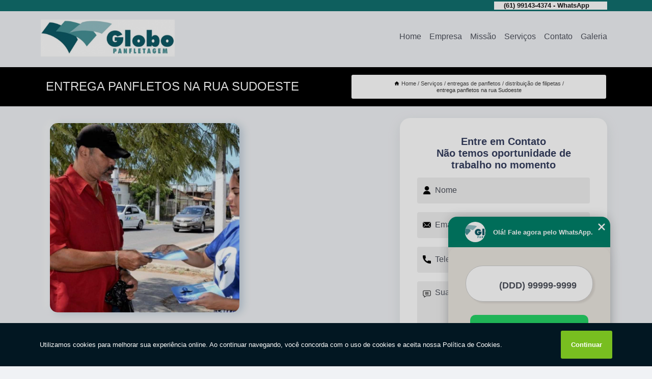

--- FILE ---
content_type: text/html; charset=utf-8
request_url: https://panfletagens.globopanfletagem.com.br/entregas-de-panfletos/distribuicao-de-filipetas/entrega-panfletos-na-rua-sudoeste
body_size: 10755
content:
<!DOCTYPE html>
<!--[if lt IE 7]>
<html class="no-js lt-ie9 lt-ie8 lt-ie7"> <![endif]-->
<!--[if IE 7]>
<html class="no-js lt-ie9 lt-ie8"> <![endif]-->
<!--[if IE 8]>
<html class="no-js lt-ie9"> <![endif]-->
<!--[if gt IE 8]><!-->
<html class="no-js" lang="pt-br"> <!--<![endif]-->
<head>
<!-- Google Tag Manager -->
<script>(function(w,d,s,l,i){w[l]=w[l]||[];w[l].push({'gtm.start':
new Date().getTime(),event:'gtm.js'});var f=d.getElementsByTagName(s)[0],
j=d.createElement(s),dl=l!='dataLayer'?'&l='+l:'';j.async=true;j.src=
'https://www.googletagmanager.com/gtm.js?id='+i+dl;f.parentNode.insertBefore(j,f);
})(window,document,'script','dataLayer','GTM-KR5RG3P');</script>
<!-- End Google Tag Manager -->
<link rel="preconnect" href="https://fonts.googleapis.com">
  <link rel="preconnect" href="https://fonts.gstatic.com" crossorigin>

  <link rel="preload" href="https://panfletagens.globopanfletagem.com.br/css/theme.css" as="style">
  <link rel="preload" href="https://panfletagens.globopanfletagem.com.br/css/main.css" as="style">
      
  <title>Entrega Panfletos na Rua Sudoeste - Distribuição de Filipetas        - GLOBO PANFLETAGEM Quem Respira Criatividade Levanta Todos Os Dias Pra Fazer a Diferença.</title>
    <meta charset="utf-8">
    <link rel="shortcut icon" href="https://panfletagens.globopanfletagem.com.br/imagens/favicon.ico">
    <base href="https://panfletagens.globopanfletagem.com.br/">
            <meta name="google-site-verification" content="UGf6Pu2V4-s3BkgnBl-lXfxWlvnNIQsMhFavvzBIiM0"/>
                <meta name="msvalidate.01" content="DCADF5EBCA288EB1BACCE4BA30DF813B"/>
    
        

    
      
    
    <meta name="keywords" content="distribuição de filipetas, distribuição, filipetas">
    <meta name="viewport" content="width=device-width, initial-scale=1.0">
    <meta name="geo.position"
          content=";">
    <meta name="geo.region" content="">
    <meta name="geo.placename" content="">
    <meta name="ICBM"
          content=",">
    <meta name="robots" content="index,follow">
    <meta name="rating" content="General">
    <meta name="revisit-after" content="7 days">
    <meta name="author" content="GLOBO PANFLETAGEM">
    <meta property="og:region" content="Brasil">
    <meta property="og:title"
          content="Entrega Panfletos na Rua Sudoeste - Distribuição de Filipetas - GLOBO PANFLETAGEM Quem Respira Criatividade Levanta Todos Os Dias Pra Fazer a Diferença.">
    <meta property="og:type" content="article">
    <meta property="og:image"
          content="https://panfletagens.globopanfletagem.com.br/imagens/logo.png">
    <meta property="og:url"
          content="https://panfletagens.globopanfletagem.com.br/entregas-de-panfletos/distribuicao-de-filipetas/entrega-panfletos-na-rua-sudoeste">
    <meta property="og:description" content="">
    <meta property="og:site_name" content="GLOBO PANFLETAGEM">
        <link rel="canonical" href="https://panfletagens.globopanfletagem.com.br/entregas-de-panfletos/distribuicao-de-filipetas/entrega-panfletos-na-rua-sudoeste">
    <link rel="stylesheet" href="https://panfletagens.globopanfletagem.com.br/css/theme.css" >
    <link rel="stylesheet" href="https://panfletagens.globopanfletagem.com.br/css/main.css" >
    
    
    <!-- Desenvolvido por BUSCA CLIENTES - www.buscaclientes.com.br -->
</head> 

<body data-pagina="235bfda567db66c1d6bd75b291c8d710">
<!-- Google Tag Manager (noscript) -->
<noscript><iframe src='https://www.googletagmanager.com/ns.html?id=GTM-KR5RG3P' height='0' width='0' style='display:none;visibility:hidden'></iframe></noscript>
<!-- End Google Tag Manager (noscript) -->
    <header>
          <!--  -->

  <!-- Inicio do Tell  -->
<div class="contact">

  <div class="wrapper">

    <div class="social-container">
      <ul class="social-icons">
      </ul>

    </div>

    <div class="tel">
      <div id="telefones">
        <p>(61) 99143-4374 - WhatsApp</p>
        <svg xmlns="http://www.w3.org/2000/svg" width="16" height="16" fill="currentColor" class="bi bi-chevron-down" viewBox="0 0 16 16">
        <path fill-rule="evenodd" d="M1.646 4.646a.5.5 0 0 1 .708 0L8 10.293l5.646-5.647a.5.5 0 0 1 .708.708l-6 6a.5.5 0 0 1-.708 0l-6-6a.5.5 0 0 1 0-.708z"/>
      </svg>
      </div>
      <div class="tel-dropdown">
       
        <p><span><a rel="nofollow" class="tel follow-click"
              data-origem="cabecalho-telefone-"
              title="Telefone  - GLOBO PANFLETAGEM"
              href="tel:+5561991434374WhatsApp">(61) 99143-4374 - WhatsApp</a>
          </span></p><p><span><a rel="nofollow" class="tel follow-click"
              data-origem="cabecalho-telefone-2"
              title="Telefone 2 - GLOBO PANFLETAGEM"
              href="tel:+55984109027">98410-9027</a>
          </span></p>        
      </div>

    </div>

  </div>
</div>
<!-- Fim do tel -->
<!-- -->
<nav class="navbar">
    <!--  -->  
  <div class="logo">
    <a href="https://panfletagens.globopanfletagem.com.br/" class="pagina-logo" data-area="paginaLogo"
      title="GLOBO PANFLETAGEM - Quem respira criatividade levanta todos os dias pra fazer a diferença.">
      <img  src="https://panfletagens.globopanfletagem.com.br/imagens/logo.png" width="250" height="200"
       title="Logo - GLOBO PANFLETAGEM"
        alt="Entrega Panfletos na Rua Sudoeste - Distribuição de Filipetas - GLOBO PANFLETAGEM">
    </a>
  </div>
  <!-- -->
  
  <div class="hamburguer">
    <span></span>
    <span></span>
    <span></span>
  </div>

  <ul class="menu">
            <li><a class="btn-home" data-area="paginaHome"        href="https://panfletagens.globopanfletagem.com.br/"
        title="Home">Home</a></li>        <li><a         href="https://panfletagens.globopanfletagem.com.br/empresa"
        title="Empresa">Empresa</a></li>        <li><a         href="https://panfletagens.globopanfletagem.com.br/missao"
        title="Missão">Missão</a></li>        <li class="dropdown"><a         href="https://panfletagens.globopanfletagem.com.br/servicos"
        title="Serviços">Serviços</a>                            <ul class="sub-menu hidden">                        <li class="dropdown"><a
                                href="https://panfletagens.globopanfletagem.com.br/distribuicao-de-panfleto"
                                title="distribuição de panfleto">Distribuição de panfleto</a>
                        
                        </li>                        <li class="dropdown"><a
                                href="https://panfletagens.globopanfletagem.com.br/empresas-de-divulgacao-de-panfletos"
                                title="empresas de divulgação de panfletos">Empresas de divulgação de panfletos</a>
                        
                        </li>                        <li class="dropdown"><a
                                href="https://panfletagens.globopanfletagem.com.br/empresas-de-panfletagem"
                                title="empresas de panfletagem">Empresas de panfletagem</a>
                        
                        </li>                        <li class="dropdown"><a
                                href="https://panfletagens.globopanfletagem.com.br/entrega-de-folheto"
                                title="entrega de folheto">Entrega de folheto</a>
                        
                        </li>                        <li class="dropdown"><a
                                href="https://panfletagens.globopanfletagem.com.br/entregas-de-panfletos"
                                title="entregas de panfletos">Entregas de panfletos</a>
                        
                        </li>                        <li class="dropdown"><a
                                href="https://panfletagens.globopanfletagem.com.br/panfletagens"
                                title="panfletagens">Panfletagens</a>
                        
                        </li></ul>
            </li>        <li><a         href="https://panfletagens.globopanfletagem.com.br/contato"
        title="Contato">Contato</a></li>
  </ul>

</nav>
    </header>

    <main>
    <div class="wrapper" id="wrapper-category">
    <h1 class="title-wrapper">Entrega Panfletos na Rua Sudoeste</h1>
        <div class="container">

<div id="breadcrumb">
		<ol itemscope itemtype="http://schema.org/BreadcrumbList">
								<li><img width="10" height="10" alt="svgImg" src="[data-uri]" style="
					    margin: 1px 4px 0;
					"/>
					<li itemprop="itemListElement" itemscope
						itemtype="http://schema.org/ListItem">
						<a itemprop="item" href="https://panfletagens.globopanfletagem.com.br/">
							<span itemprop="name">Home</span></a>
						<meta itemprop="position" content="1"/>
					</li>
											<li itemprop="itemListElement" itemscope itemtype="http://schema.org/ListItem">
							<a itemprop="item"
							   href="https://panfletagens.globopanfletagem.com.br/servicos">
								<span itemprop="name">Serviços</span></a>
							<meta itemprop="position" content="2"/>
						</li>
												<li itemprop="itemListElement" itemscope itemtype="http://schema.org/ListItem">
							<a itemprop="item"
							   href="https://panfletagens.globopanfletagem.com.br/entregas-de-panfletos">
								<span itemprop="name">entregas de panfletos</span></a>
							<meta itemprop="position" content="3"/>
						</li>
												<li itemprop="itemListElement" itemscope itemtype="http://schema.org/ListItem">
							<a itemprop="item"
							   href="https://panfletagens.globopanfletagem.com.br/distribuicao-de-filipetas">
								<span itemprop="name">distribuição de filipetas</span></a>
							<meta itemprop="position" content="4"/>
						</li>
												<li><span>entrega panfletos na rua Sudoeste</span></li>
								</ol>
</div>

</div>

    </div>
        <div class="wrapper text">
            <article class="readMore">
           		<img class="imagem-pagina" src="https://panfletagens.globopanfletagem.com.br/imagens/entrega-panfletos-na-rua.jpg"
                    onclick="openmodal();"
                    id="imagem-"
                    alt="Entrega Panfletos na Rua Sudoeste - Distribuição de Filipetas"
                    title="Entrega Panfletos na Rua Sudoeste - Distribuição de Filipetas"
                    width="380" height="380"
                    >
                    <span style="
                        font-size: 12px;

                    ">Clique na imagem para expandir
                    </span>
                                <h2>Pesquisando entrega panfletos na rua Sudoeste?</h2> <p>Aqui você encontra diversas opções de serviços oferecidos, como Empresas de panfletagem,Distribuição de panfleto, Panfletagens, Empresa que faz panfletagem, Folhetos, Comunicação Visual, Entregas de panfletos e Entrega de folheto. Com equipamentos modernos, e instalações em ótimo estado, a empresa é capaz de suprir a necessidade de seus clientes, conquistando sua confiança.</p> <h2>Saiba porque contar com os serviços de Comunicação Visual da Globo Panfletagem</h2><p>Para que os projetos de comunicação visual sejam feitos de maneira adequada, com qualidade garantida, o cliente deve procurar uma empresa especializada no assunto.</p><h2>A capacidade é o maior ativo da Globo Panfletagem</h2><p>A Globo Panfletagem dispõe de tradição e experiência no mercado de mídias visuais, tendo em vista que, atuamos nesse segmento há anos. Se está procurando por uma empresa de <strong>Comunicação Visual</strong> você está no lugar certo.</p><h2>Conte com uma empresa experiente em Comunicação Visual</h2><p>Com foco na região de Ribeirão Preto, a Globo Panfletagem também oferece atendimento para todo os os lugares, com profissionais altamente qualificados no ramo de comunicação visual. Conheça também nossos serviços de <a href="https://panfletagens.globopanfletagem.com.br/entregas-de-panfletos/entrega-de-filipetas/onde-faz-entrega-panfleto-sol-nascente">Distribuição de panfleto</a></p><p>O segmento de comunicação visual é tão vasto, conheça mais sobre links</p> <p>Executamos cada trabalho de uma forma qualidade e excelente, e também oferecemos outros trabalhamos, além dos citados, como Banners e Panfletagem. Saiba mais entrando em contato conosco. Teremos prazer em atender você!</p>            </article>



            <div class="collum-subject" style="max-width : 600px; margin-top: 20px;">
                <div class="formCotacao">
    <form action="https://panfletagens.globopanfletagem.com.br/enviar-cotacao" id="formulario-cotacao" method="post">
        <div class="header">
            <h3>Entre em Contato</h3>
        </div>
        <input type="hidden" name="acao" value="cotacao">
        <input type="hidden" name="produto_nome" value="">
        <input class="url-atual" type="hidden" name="produto_url" value="">
        <input class="url-atual" type="hidden" name="produto_ref" value="">
        <input type="hidden" name="imagem" value="" />
        <input type="hidden" name="site" value="https://panfletagens.globopanfletagem.com.br/" />
        <input type="hidden" name="email" value="globopanfletagem01@gmail.com" />
                <input type="hidden" name="projeto" value="5465" />

        <div class="item-form" id="campos-formulario">
            
        <img  alt="user" width="16" height="16" src="https://panfletagens.globopanfletagem.com.br/imagens/user.png" class= "icon-form">

            <input  type="text" name="nome" placeholder="Nome" required>
    
            <p class="error-message" id="erro_nome"></p>
            <img alt="mail" width="16" height="16" src="https://panfletagens.globopanfletagem.com.br/imagens/email.png" class= "icon-form">

            <input  type="email" name="email_contato"
                placeholder="Email" required>
            <p class="error-message" id="erro_email_contato"></p>
            <img alt="tel" width="16" height="16" src="https://panfletagens.globopanfletagem.com.br/imagens/call.png" class= "icon-form">

            <input  type="text" name="telefone"
                class="telefone" placeholder="Telefone" required>
            
            <p class="error-message" id="erro_telefone"></p>

            <p class="error-message" id="erro_palavra"></p>
        </div>

        <div class="item-form" id="mensagem-formulario">
        <img  alt="message" width="16" height="16" src="https://panfletagens.globopanfletagem.com.br/imagens/comment.png" class= "icon-form">

            <textarea  name="mensagem"
                placeholder="Sua mensagem"></textarea>
            <p class="error-message" id="erro_mensagem"></p>
           
        </div>
        <div class="clear"></div>

        <div class="cta-formulario">
            <div class="seguranca-cta-formulario">
                <div class="item-cta">
                                        <div class="g-recaptcha" data-sitekey="6LfYdoccAAAAACEBTMgfoXTVZPgU9YzJ-eHsiGUa">
                    </div>
                                    </div>
                <div class="item-cta">
                <button type="button" id="btn-enviar-cotacao" class="btn-verde">Enviar</button>

                    <img  loading="lazy" src="imagens/ajax-loader.gif"  class="image-loading" id="loader-ajax" alt="Aguarde..."
                        title="Aguarde..." style="display:none">
                </div>
            </div>
        </div>

        

    </form>
    </div>
    

    
            </div>



        </div>

        <div class="categorias">
                    </div>

        <div class="categorias">
        
<h3 style="text-align: center">Pesquisas relacionadas</h3>

        <div id="owl-thumbs" class="owl-carousel owl-theme">
                <div class="item img-big">
            <figure>

            <a href="https://panfletagens.globopanfletagem.com.br/entregas-de-panfletos/distribuicao-de-filipetas/entrega-panfleto-sol-nascente" class="galeria-thumb"
               title="entrega panfleto Sol Nascente">
                <img loading="lazy" src="https://panfletagens.globopanfletagem.com.br/imagens/thumb/entrega-panfleto.jpg" alt="entrega panfleto Sol Nascente"
                     title="entrega panfleto Sol Nascente" width="160" height="160"></a>

                     <figcaption> <h4>
                <a href="https://panfletagens.globopanfletagem.com.br/entregas-de-panfletos/distribuicao-de-filipetas/entrega-panfleto-sol-nascente" class="lightbox titulo-galeria"
                   title="entrega panfleto Sol Nascente">entrega panfleto Sol Nascente</a></h4>
                   </a></figcaption>
            
            </figure>
            
        </div>
    
                <div class="item img-big">
            <figure>

            <a href="https://panfletagens.globopanfletagem.com.br/entregas-de-panfletos/distribuicao-de-filipetas/entrega-panfletos-porta-a-porta-valor-jockey-club" class="galeria-thumb"
               title="entrega panfletos porta a porta valor Jockey Club">
                <img loading="lazy" src="https://panfletagens.globopanfletagem.com.br/imagens/thumb/entrega-panfletos-porta-a-porta-valor.jpg" alt="entrega panfletos porta a porta valor Jockey Club"
                     title="entrega panfletos porta a porta valor Jockey Club" width="160" height="160"></a>

                     <figcaption> <h4>
                <a href="https://panfletagens.globopanfletagem.com.br/entregas-de-panfletos/distribuicao-de-filipetas/entrega-panfletos-porta-a-porta-valor-jockey-club" class="lightbox titulo-galeria"
                   title="entrega panfletos porta a porta valor Jockey Club">entrega panfletos porta a porta valor Jockey Club</a></h4>
                   </a></figcaption>
            
            </figure>
            
        </div>
    
                <div class="item img-big">
            <figure>

            <a href="https://panfletagens.globopanfletagem.com.br/entregas-de-panfletos/distribuicao-de-filipetas/entrega-panfletos-porta-a-porta-lago-sul" class="galeria-thumb"
               title="entrega panfletos porta a porta Lago Sul">
                <img loading="lazy" src="https://panfletagens.globopanfletagem.com.br/imagens/thumb/entrega-panfletos-porta-a-porta.jpg" alt="entrega panfletos porta a porta Lago Sul"
                     title="entrega panfletos porta a porta Lago Sul" width="160" height="160"></a>

                     <figcaption> <h4>
                <a href="https://panfletagens.globopanfletagem.com.br/entregas-de-panfletos/distribuicao-de-filipetas/entrega-panfletos-porta-a-porta-lago-sul" class="lightbox titulo-galeria"
                   title="entrega panfletos porta a porta Lago Sul">entrega panfletos porta a porta Lago Sul</a></h4>
                   </a></figcaption>
            
            </figure>
            
        </div>
    
                <div class="item img-big">
            <figure>

            <a href="https://panfletagens.globopanfletagem.com.br/entregas-de-panfletos/distribuicao-de-filipetas/entrega-panfleto-valor-planaltina" class="galeria-thumb"
               title="entrega panfleto valor Planaltina">
                <img loading="lazy" src="https://panfletagens.globopanfletagem.com.br/imagens/thumb/entrega-panfleto-valor.jpg" alt="entrega panfleto valor Planaltina"
                     title="entrega panfleto valor Planaltina" width="160" height="160"></a>

                     <figcaption> <h4>
                <a href="https://panfletagens.globopanfletagem.com.br/entregas-de-panfletos/distribuicao-de-filipetas/entrega-panfleto-valor-planaltina" class="lightbox titulo-galeria"
                   title="entrega panfleto valor Planaltina">entrega panfleto valor Planaltina</a></h4>
                   </a></figcaption>
            
            </figure>
            
        </div>
    
                <div class="item img-big">
            <figure>

            <a href="https://panfletagens.globopanfletagem.com.br/entregas-de-panfletos/distribuicao-de-filipetas/onde-faz-entrega-de-panfletos-em-semaforos-ptp-praca-dos-tres-poderes" class="galeria-thumb"
               title="onde faz entrega de panfletos em semáforos PTP Praça dos Três Poderes">
                <img loading="lazy" src="https://panfletagens.globopanfletagem.com.br/imagens/thumb/onde-faz-entrega-de-panfletos-em-semaforos.jpg" alt="onde faz entrega de panfletos em semáforos PTP Praça dos Três Poderes"
                     title="onde faz entrega de panfletos em semáforos PTP Praça dos Três Poderes" width="160" height="160"></a>

                     <figcaption> <h4>
                <a href="https://panfletagens.globopanfletagem.com.br/entregas-de-panfletos/distribuicao-de-filipetas/onde-faz-entrega-de-panfletos-em-semaforos-ptp-praca-dos-tres-poderes" class="lightbox titulo-galeria"
                   title="onde faz entrega de panfletos em semáforos PTP Praça dos Três Poderes">onde faz entrega de panfletos em semáforos PTP Praça dos Três Poderes</a></h4>
                   </a></figcaption>
            
            </figure>
            
        </div>
    
                <div class="item img-big">
            <figure>

            <a href="https://panfletagens.globopanfletagem.com.br/entregas-de-panfletos/distribuicao-de-filipetas/panfleto-entrega-guara" class="galeria-thumb"
               title="panfleto entrega Guará">
                <img loading="lazy" src="https://panfletagens.globopanfletagem.com.br/imagens/thumb/panfleto-entrega.jpg" alt="panfleto entrega Guará"
                     title="panfleto entrega Guará" width="160" height="160"></a>

                     <figcaption> <h4>
                <a href="https://panfletagens.globopanfletagem.com.br/entregas-de-panfletos/distribuicao-de-filipetas/panfleto-entrega-guara" class="lightbox titulo-galeria"
                   title="panfleto entrega Guará">panfleto entrega Guará</a></h4>
                   </a></figcaption>
            
            </figure>
            
        </div>
    
                <div class="item img-big">
            <figure>

            <a href="https://panfletagens.globopanfletagem.com.br/entregas-de-panfletos/distribuicao-de-filipetas/preco-de-entrega-de-panfletos-valparaiso-de-goias" class="galeria-thumb"
               title="preço de entrega de panfletos Valparaíso de Goiás">
                <img loading="lazy" src="https://panfletagens.globopanfletagem.com.br/imagens/thumb/preco-de-entrega-de-panfletos.jpg" alt="preço de entrega de panfletos Valparaíso de Goiás"
                     title="preço de entrega de panfletos Valparaíso de Goiás" width="160" height="160"></a>

                     <figcaption> <h4>
                <a href="https://panfletagens.globopanfletagem.com.br/entregas-de-panfletos/distribuicao-de-filipetas/preco-de-entrega-de-panfletos-valparaiso-de-goias" class="lightbox titulo-galeria"
                   title="preço de entrega de panfletos Valparaíso de Goiás">preço de entrega de panfletos Valparaíso de Goiás</a></h4>
                   </a></figcaption>
            
            </figure>
            
        </div>
    
                <div class="item img-big">
            <figure>

            <a href="https://panfletagens.globopanfletagem.com.br/entregas-de-panfletos/distribuicao-de-filipetas/preco-de-entrega-panfletos-na-rua-aguas-claras" class="galeria-thumb"
               title="preço de entrega panfletos na rua Águas Claras">
                <img loading="lazy" src="https://panfletagens.globopanfletagem.com.br/imagens/thumb/preco-de-entrega-panfletos-na-rua.jpg" alt="preço de entrega panfletos na rua Águas Claras"
                     title="preço de entrega panfletos na rua Águas Claras" width="160" height="160"></a>

                     <figcaption> <h4>
                <a href="https://panfletagens.globopanfletagem.com.br/entregas-de-panfletos/distribuicao-de-filipetas/preco-de-entrega-panfletos-na-rua-aguas-claras" class="lightbox titulo-galeria"
                   title="preço de entrega panfletos na rua Águas Claras">preço de entrega panfletos na rua Águas Claras</a></h4>
                   </a></figcaption>
            
            </figure>
            
        </div>
    
                <div class="item img-big">
            <figure>

            <a href="https://panfletagens.globopanfletagem.com.br/entregas-de-panfletos/distribuicao-de-filipetas/entrega-de-panfletos-porta-a-porta-luziania" class="galeria-thumb"
               title="entrega de panfletos porta a porta Luziânia">
                <img loading="lazy" src="https://panfletagens.globopanfletagem.com.br/imagens/thumb/entrega-de-panfletos-porta-a-porta.jpg" alt="entrega de panfletos porta a porta Luziânia"
                     title="entrega de panfletos porta a porta Luziânia" width="160" height="160"></a>

                     <figcaption> <h4>
                <a href="https://panfletagens.globopanfletagem.com.br/entregas-de-panfletos/distribuicao-de-filipetas/entrega-de-panfletos-porta-a-porta-luziania" class="lightbox titulo-galeria"
                   title="entrega de panfletos porta a porta Luziânia">entrega de panfletos porta a porta Luziânia</a></h4>
                   </a></figcaption>
            
            </figure>
            
        </div>
    
                <div class="item img-big">
            <figure>

            <a href="https://panfletagens.globopanfletagem.com.br/entregas-de-panfletos/distribuicao-de-filipetas/onde-faz-entrega-de-panfletos-porta-a-porta-park-way" class="galeria-thumb"
               title="onde faz entrega de panfletos porta a porta Park Way">
                <img loading="lazy" src="https://panfletagens.globopanfletagem.com.br/imagens/thumb/onde-faz-entrega-de-panfletos-porta-a-porta.jpg" alt="onde faz entrega de panfletos porta a porta Park Way"
                     title="onde faz entrega de panfletos porta a porta Park Way" width="160" height="160"></a>

                     <figcaption> <h4>
                <a href="https://panfletagens.globopanfletagem.com.br/entregas-de-panfletos/distribuicao-de-filipetas/onde-faz-entrega-de-panfletos-porta-a-porta-park-way" class="lightbox titulo-galeria"
                   title="onde faz entrega de panfletos porta a porta Park Way">onde faz entrega de panfletos porta a porta Park Way</a></h4>
                   </a></figcaption>
            
            </figure>
            
        </div>
    
            </div>

        </div>
        <div class="copyright">O conteúdo do texto
            "<strong>Entrega Panfletos na Rua Sudoeste</strong>" é de direito reservado. Sua
            reprodução, parcial ou total, mesmo citando nossos links, é proibida sem a autorização do autor.
            Crime de violação de direito autoral &ndash; artigo 184 do Código Penal &ndash; <a
                title="Lei de direitos autorais" target="_blank"
                href="http://www.planalto.gov.br/Ccivil_03/Leis/L9610.htm" rel="noreferrer">Lei 9610/98 - Lei
                de direitos autorais</a>.
        </div>

    </main>
    </div><!-- .wrapper -->

    <div id="modal_img" hidden>
            <div class="ogranize_modal">
                <span onclick="closedmodal();"> X </span>
                <img class="showimg" src="https://panfletagens.globopanfletagem.com.br/imagens/entrega-panfletos-na-rua.jpg"
                alt="Entrega Panfletos na Rua Sudoeste - Distribuição de Filipetas"
                    title="Entrega Panfletos na Rua Sudoeste - Distribuição de Filipetas">
            </div>
    </div>

    <footer>
    <aside class="categorias-footer">
        <h2>
            <a href="https://panfletagens.globopanfletagem.com.br/servicos"
                title="Serviços - GLOBO PANFLETAGEM Quem respira criatividade levanta todos os dias pra fazer a diferença.">Serviços</a>
        </h2>
        <nav>
            <ul class="cssmenu" id="accordian">
                                <li class="dropdown">
                    <a class="dropdown-toggle" href="https://panfletagens.globopanfletagem.com.br/distribuicao-de-panfleto"
                        title="Distribuição de Panfleto">Distribuição de Panfleto</a>
                    <ul class="sub-menu subcategoria-menu">
                                                <li>
                            <a href="https://panfletagens.globopanfletagem.com.br/distribuicao-de-panfletos"
                                title="Distribuição de Panfletos">Distribuição de Panfletos</a>
                        </li>

                                                <li>
                            <a href="https://panfletagens.globopanfletagem.com.br/distribuicao-de-panfletos-porta-a-porta"
                                title="Distribuição de Panfletos Porta a Porta">Distribuição de Panfletos Porta a Porta</a>
                        </li>

                                                <li>
                            <a href="https://panfletagens.globopanfletagem.com.br/distribuicao-panfletos"
                                title="Distribuição Panfletos">Distribuição Panfletos</a>
                        </li>

                                                <li>
                            <a href="https://panfletagens.globopanfletagem.com.br/distribuicao-panfletos-em-aguas-lindas"
                                title="Distribuição Panfletos em Águas Lindas">Distribuição Panfletos em Águas Lindas</a>
                        </li>

                                                <li>
                            <a href="https://panfletagens.globopanfletagem.com.br/distribuicao-panfletos-em-brasilia"
                                title="Distribuição Panfletos em Brasília">Distribuição Panfletos em Brasília</a>
                        </li>

                                                <li>
                            <a href="https://panfletagens.globopanfletagem.com.br/distribuidora-de-panfletos"
                                title="Distribuidora de Panfletos">Distribuidora de Panfletos</a>
                        </li>

                                                <li>
                            <a href="https://panfletagens.globopanfletagem.com.br/distribuidora-panfletos"
                                title="Distribuidora Panfletos">Distribuidora Panfletos</a>
                        </li>

                                                <li>
                            <a href="https://panfletagens.globopanfletagem.com.br/servico-de-distribuicao-de-panfletos"
                                title="Serviço de Distribuição de Panfletos">Serviço de Distribuição de Panfletos</a>
                        </li>

                                                <li>
                            <a href="https://panfletagens.globopanfletagem.com.br/servico-de-distribuicao-de-panfletos-porta-a-porta"
                                title="Serviço de Distribuição de Panfletos Porta a Porta">Serviço de Distribuição de Panfletos Porta a Porta</a>
                        </li>

                                                <li>
                            <a href="https://panfletagens.globopanfletagem.com.br/servico-de-distribuicao-panfletos"
                                title="Serviço de Distribuição Panfletos">Serviço de Distribuição Panfletos</a>
                        </li>

                                                <li>
                            <a href="https://panfletagens.globopanfletagem.com.br/servico-distribuicao-de-panfletos"
                                title="Serviço Distribuição de Panfletos">Serviço Distribuição de Panfletos</a>
                        </li>

                                                <li>
                            <a href="https://panfletagens.globopanfletagem.com.br/servico-distribuicao-panfletos"
                                title="Serviço Distribuição Panfletos">Serviço Distribuição Panfletos</a>
                        </li>

                                            </ul>
                </li>
                                <li class="dropdown">
                    <a class="dropdown-toggle" href="https://panfletagens.globopanfletagem.com.br/empresas-de-divulgacao-de-panfletos"
                        title="Empresas de Divulgação de Panfletos">Empresas de Divulgação de Panfletos</a>
                    <ul class="sub-menu subcategoria-menu">
                                                <li>
                            <a href="https://panfletagens.globopanfletagem.com.br/divulgacao-com-panfletos"
                                title="Divulgação com Panfletos">Divulgação com Panfletos</a>
                        </li>

                                                <li>
                            <a href="https://panfletagens.globopanfletagem.com.br/divulgacao-de-panfletos"
                                title="Divulgação de Panfletos">Divulgação de Panfletos</a>
                        </li>

                                                <li>
                            <a href="https://panfletagens.globopanfletagem.com.br/divulgacao-panfletos"
                                title="Divulgação Panfletos">Divulgação Panfletos</a>
                        </li>

                                                <li>
                            <a href="https://panfletagens.globopanfletagem.com.br/empresa-de-divulgacao-de-panfletos"
                                title="Empresa de Divulgação de Panfletos">Empresa de Divulgação de Panfletos</a>
                        </li>

                                                <li>
                            <a href="https://panfletagens.globopanfletagem.com.br/empresa-de-divulgacao-e-panfletagem"
                                title="Empresa de Divulgação e Panfletagem">Empresa de Divulgação e Panfletagem</a>
                        </li>

                                                <li>
                            <a href="https://panfletagens.globopanfletagem.com.br/empresa-de-divulgacao-e-panfletos"
                                title="Empresa de Divulgação e Panfletos">Empresa de Divulgação e Panfletos</a>
                        </li>

                                                <li>
                            <a href="https://panfletagens.globopanfletagem.com.br/empresa-distribuidora-de-panfletos"
                                title="Empresa Distribuidora de Panfletos">Empresa Distribuidora de Panfletos</a>
                        </li>

                                                <li>
                            <a href="https://panfletagens.globopanfletagem.com.br/empresa-para-panfletagem"
                                title="Empresa para Panfletagem">Empresa para Panfletagem</a>
                        </li>

                                                <li>
                            <a href="https://panfletagens.globopanfletagem.com.br/empresas-panfletagem"
                                title="Empresas Panfletagem">Empresas Panfletagem</a>
                        </li>

                                                <li>
                            <a href="https://panfletagens.globopanfletagem.com.br/panfletos-distribuicao"
                                title="Panfletos Distribuição">Panfletos Distribuição</a>
                        </li>

                                            </ul>
                </li>
                                <li class="dropdown">
                    <a class="dropdown-toggle" href="https://panfletagens.globopanfletagem.com.br/empresas-de-panfletagem"
                        title="Empresas de Panfletagem">Empresas de Panfletagem</a>
                    <ul class="sub-menu subcategoria-menu">
                                                <li>
                            <a href="https://panfletagens.globopanfletagem.com.br/empresa-de-entrega-de-panfletos"
                                title="Empresa de Entrega de Panfletos">Empresa de Entrega de Panfletos</a>
                        </li>

                                                <li>
                            <a href="https://panfletagens.globopanfletagem.com.br/empresa-de-panfletagem"
                                title="Empresa de Panfletagem">Empresa de Panfletagem</a>
                        </li>

                                                <li>
                            <a href="https://panfletagens.globopanfletagem.com.br/empresa-de-panfletagem-em-aguas-lindas"
                                title="Empresa de Panfletagem em Águas Lindas">Empresa de Panfletagem em Águas Lindas</a>
                        </li>

                                                <li>
                            <a href="https://panfletagens.globopanfletagem.com.br/empresa-de-panfletagem-em-brasilia"
                                title="Empresa de Panfletagem em Brasília">Empresa de Panfletagem em Brasília</a>
                        </li>

                                                <li>
                            <a href="https://panfletagens.globopanfletagem.com.br/empresa-de-panfletos"
                                title="Empresa de Panfletos">Empresa de Panfletos</a>
                        </li>

                                                <li>
                            <a href="https://panfletagens.globopanfletagem.com.br/empresa-distribuicao-de-panfletos"
                                title="Empresa Distribuição de Panfletos">Empresa Distribuição de Panfletos</a>
                        </li>

                                                <li>
                            <a href="https://panfletagens.globopanfletagem.com.br/empresa-panfletagem"
                                title="Empresa Panfletagem">Empresa Panfletagem</a>
                        </li>

                                                <li>
                            <a href="https://panfletagens.globopanfletagem.com.br/empresa-para-entregar-panfletos"
                                title="Empresa para Entregar Panfletos">Empresa para Entregar Panfletos</a>
                        </li>

                                                <li>
                            <a href="https://panfletagens.globopanfletagem.com.br/empresa-que-entrega-panfletos"
                                title="Empresa Que Entrega Panfletos">Empresa Que Entrega Panfletos</a>
                        </li>

                                                <li>
                            <a href="https://panfletagens.globopanfletagem.com.br/empresa-que-faz-panfletagem"
                                title="Empresa Que Faz Panfletagem">Empresa Que Faz Panfletagem</a>
                        </li>

                                                <li>
                            <a href="https://panfletagens.globopanfletagem.com.br/empresas-de-distribuicao-de-panfletos"
                                title="Empresas de Distribuição de Panfletos">Empresas de Distribuição de Panfletos</a>
                        </li>

                                                <li>
                            <a href="https://panfletagens.globopanfletagem.com.br/empresas-que-fazem-panfletagem"
                                title="Empresas Que Fazem Panfletagem">Empresas Que Fazem Panfletagem</a>
                        </li>

                                            </ul>
                </li>
                                <li class="dropdown">
                    <a class="dropdown-toggle" href="https://panfletagens.globopanfletagem.com.br/entrega-de-folheto"
                        title="Entrega de Folheto">Entrega de Folheto</a>
                    <ul class="sub-menu subcategoria-menu">
                                                <li>
                            <a href="https://panfletagens.globopanfletagem.com.br/distribuicao-de-folhetos"
                                title="Distribuição de Folhetos">Distribuição de Folhetos</a>
                        </li>

                                                <li>
                            <a href="https://panfletagens.globopanfletagem.com.br/distribuicao-de-folhetos-em-aguas-lindas"
                                title="Distribuição de Folhetos em Águas Lindas">Distribuição de Folhetos em Águas Lindas</a>
                        </li>

                                                <li>
                            <a href="https://panfletagens.globopanfletagem.com.br/distribuicao-de-folhetos-em-brasilia"
                                title="Distribuição de Folhetos em Brasília">Distribuição de Folhetos em Brasília</a>
                        </li>

                                                <li>
                            <a href="https://panfletagens.globopanfletagem.com.br/distribuicao-de-folhetos-para-publicidade"
                                title="Distribuição de Folhetos para Publicidade">Distribuição de Folhetos para Publicidade</a>
                        </li>

                                                <li>
                            <a href="https://panfletagens.globopanfletagem.com.br/distribuicao-de-folhetos-porta-a-porta"
                                title="Distribuição de Folhetos Porta a Porta">Distribuição de Folhetos Porta a Porta</a>
                        </li>

                                                <li>
                            <a href="https://panfletagens.globopanfletagem.com.br/distribuicao-folhetos"
                                title="Distribuição Folhetos">Distribuição Folhetos</a>
                        </li>

                                                <li>
                            <a href="https://panfletagens.globopanfletagem.com.br/distribuidora-de-folhetos"
                                title="Distribuidora de Folhetos">Distribuidora de Folhetos</a>
                        </li>

                                                <li>
                            <a href="https://panfletagens.globopanfletagem.com.br/entrega-de-folhetos"
                                title="Entrega de Folhetos">Entrega de Folhetos</a>
                        </li>

                                                <li>
                            <a href="https://panfletagens.globopanfletagem.com.br/entrega-de-folhetos-porta-a-porta"
                                title="Entrega de Folhetos Porta a Porta">Entrega de Folhetos Porta a Porta</a>
                        </li>

                                                <li>
                            <a href="https://panfletagens.globopanfletagem.com.br/entrega-flyers"
                                title="Entrega Flyers">Entrega Flyers</a>
                        </li>

                                                <li>
                            <a href="https://panfletagens.globopanfletagem.com.br/entrega-folhetos"
                                title="Entrega Folhetos">Entrega Folhetos</a>
                        </li>

                                                <li>
                            <a href="https://panfletagens.globopanfletagem.com.br/servico-de-entrega-de-folhetos-porta-a-porta"
                                title="Serviço de Entrega de Folhetos Porta a Porta">Serviço de Entrega de Folhetos Porta a Porta</a>
                        </li>

                                            </ul>
                </li>
                                <li class="dropdown">
                    <a class="dropdown-toggle" href="https://panfletagens.globopanfletagem.com.br/entregas-de-panfletos"
                        title="Entregas de Panfletos">Entregas de Panfletos</a>
                    <ul class="sub-menu subcategoria-menu">
                                                <li>
                            <a href="https://panfletagens.globopanfletagem.com.br/distribuicao-de-filipetas"
                                title="Distribuição de Filipetas">Distribuição de Filipetas</a>
                        </li>

                                                <li>
                            <a href="https://panfletagens.globopanfletagem.com.br/entrega-de-filipetas"
                                title="Entrega de Filipetas">Entrega de Filipetas</a>
                        </li>

                                                <li>
                            <a href="https://panfletagens.globopanfletagem.com.br/entrega-de-panfletos"
                                title="Entrega de Panfletos">Entrega de Panfletos</a>
                        </li>

                                                <li>
                            <a href="https://panfletagens.globopanfletagem.com.br/entrega-de-panfletos-em-semaforos"
                                title="Entrega de Panfletos em Semáforos">Entrega de Panfletos em Semáforos</a>
                        </li>

                                                <li>
                            <a href="https://panfletagens.globopanfletagem.com.br/entrega-de-panfletos-grande-tiragem"
                                title="Entrega de Panfletos Grande Tiragem">Entrega de Panfletos Grande Tiragem</a>
                        </li>

                                                <li>
                            <a href="https://panfletagens.globopanfletagem.com.br/entrega-de-panfletos-porta-a-porta"
                                title="Entrega de Panfletos Porta a Porta">Entrega de Panfletos Porta a Porta</a>
                        </li>

                                                <li>
                            <a href="https://panfletagens.globopanfletagem.com.br/entrega-panfleto"
                                title="Entrega Panfleto">Entrega Panfleto</a>
                        </li>

                                                <li>
                            <a href="https://panfletagens.globopanfletagem.com.br/entrega-panfletos"
                                title="Entrega Panfletos">Entrega Panfletos</a>
                        </li>

                                                <li>
                            <a href="https://panfletagens.globopanfletagem.com.br/entrega-panfletos-em-aguas-lindas"
                                title="Entrega Panfletos em Águas Lindas">Entrega Panfletos em Águas Lindas</a>
                        </li>

                                                <li>
                            <a href="https://panfletagens.globopanfletagem.com.br/entrega-panfletos-em-brasilia"
                                title="Entrega Panfletos em Brasília">Entrega Panfletos em Brasília</a>
                        </li>

                                                <li>
                            <a href="https://panfletagens.globopanfletagem.com.br/entrega-panfletos-na-rua"
                                title="Entrega Panfletos na Rua">Entrega Panfletos na Rua</a>
                        </li>

                                                <li>
                            <a href="https://panfletagens.globopanfletagem.com.br/servico-de-entrega-de-panfletos"
                                title="Serviço de Entrega de Panfletos">Serviço de Entrega de Panfletos</a>
                        </li>

                                            </ul>
                </li>
                                <li class="dropdown">
                    <a class="dropdown-toggle" href="https://panfletagens.globopanfletagem.com.br/panfletagens"
                        title="Panfletagens">Panfletagens</a>
                    <ul class="sub-menu subcategoria-menu">
                                                <li>
                            <a href="https://panfletagens.globopanfletagem.com.br/agencia-de-panfletagem"
                                title="Agência de Panfletagem">Agência de Panfletagem</a>
                        </li>

                                                <li>
                            <a href="https://panfletagens.globopanfletagem.com.br/agencia-para-panfletagem"
                                title="Agência para Panfletagem">Agência para Panfletagem</a>
                        </li>

                                                <li>
                            <a href="https://panfletagens.globopanfletagem.com.br/diaria-de-panfletagem"
                                title="Diária de Panfletagem">Diária de Panfletagem</a>
                        </li>

                                                <li>
                            <a href="https://panfletagens.globopanfletagem.com.br/panfletagem"
                                title="Panfletagem">Panfletagem</a>
                        </li>

                                                <li>
                            <a href="https://panfletagens.globopanfletagem.com.br/panfletagem-em-aguas-lindas"
                                title="Panfletagem em Águas Lindas">Panfletagem em Águas Lindas</a>
                        </li>

                                                <li>
                            <a href="https://panfletagens.globopanfletagem.com.br/panfletagem-em-brasilia"
                                title="Panfletagem em Brasília">Panfletagem em Brasília</a>
                        </li>

                                                <li>
                            <a href="https://panfletagens.globopanfletagem.com.br/panfletagem-no-semaforo"
                                title="Panfletagem no Semáforo">Panfletagem no Semáforo</a>
                        </li>

                                                <li>
                            <a href="https://panfletagens.globopanfletagem.com.br/panfletagem-porta-a-porta"
                                title="Panfletagem Porta a Porta">Panfletagem Porta a Porta</a>
                        </li>

                                                <li>
                            <a href="https://panfletagens.globopanfletagem.com.br/panfletagem-profissional"
                                title="Panfletagem Profissional">Panfletagem Profissional</a>
                        </li>

                                                <li>
                            <a href="https://panfletagens.globopanfletagem.com.br/panfletagem-semaforo"
                                title="Panfletagem Semáforo">Panfletagem Semáforo</a>
                        </li>

                                                <li>
                            <a href="https://panfletagens.globopanfletagem.com.br/servico-de-panfletagem"
                                title="Serviço de Panfletagem">Serviço de Panfletagem</a>
                        </li>

                                                <li>
                            <a href="https://panfletagens.globopanfletagem.com.br/servico-de-panfletagem-porta-a-porta"
                                title="Serviço de Panfletagem Porta a Porta">Serviço de Panfletagem Porta a Porta</a>
                        </li>

                                            </ul>
                </li>
                            </ul>
        </nav>

    </aside>
    
    <div id="main-footer">
        <!--  -->
        <article id="pgEndereco">
            <a href="https://panfletagens.globopanfletagem.com.br/" class="pagina-logo" data-area="paginaLogo"
                title="GLOBO PANFLETAGEM - Quem respira criatividade levanta todos os dias pra fazer a diferença.">
                <img loading="lazy" src="https://panfletagens.globopanfletagem.com.br/imagens/logo.png"  width="250" height="200"
                    title="Logo - GLOBO PANFLETAGEM"
                       alt="Entrega Panfletos na Rua Sudoeste - Distribuição de Filipetas - GLOBO PANFLETAGEM">
            </a>
            <h4>GLOBO PANFLETAGEM</h4>
            <div class="end_adicionais">
                <div class="endereco">
                    <p class="end">

                                               
                        EQNM 21/23 Bloco C, Lote 05 Loja 05 - Ceilândia Sul<br/>
                        Brasília - DF - CEP: 72215-583                                            </p>
                    
                    <p> (61) 99143-4374 - WhatsApp</p>
                    <p> 98410-9027</p>
                                        <!-- -->
                </div>
            </div>
        </article>


        <nav>
        <ul>
                            <li>
                <a rel="nofollow" href="https://panfletagens.globopanfletagem.com.br/"
                   title="Home">Home</a>
                </li>
                                <li>
                <a rel="nofollow" href="https://panfletagens.globopanfletagem.com.br/empresa"
                   title="Empresa">Empresa</a>
                </li>
                                <li>
                <a rel="nofollow" href="https://panfletagens.globopanfletagem.com.br/missao"
                   title="Missão">Missão</a>
                </li>
                                <li>
                <a rel="nofollow" href="https://panfletagens.globopanfletagem.com.br/servicos"
                   title="Serviços">Serviços</a>
                </li>
                                <li>
                <a rel="nofollow" href="https://panfletagens.globopanfletagem.com.br/contato"
                   title="Contato">Contato</a>
                </li>
                            
            <li><a href="https://panfletagens.globopanfletagem.com.br/mapa-do-site"
                   title="Mapa do site GLOBO PANFLETAGEM">Mapa do site</a></li>
                   
                    <li class="abre-menu"><a href="https://panfletagens.globopanfletagem.com.br/servicos"
            title="Mais Serviços">Mais Serviços</a></li>

            
        </ul>
    </nav>

         <!--  -->
        <div class="social-container">
        <div class="social-icons"></div>
        <!-- -->
        </div>
    </div>
    <div id="copyrigth">
        <div class="footer_footer">

            <p>O inteiro teor deste site está sujeito à proteção de direitos autorais. Copyright©
                GLOBO PANFLETAGEM (Lei 9610 de 19/02/1998)</p>
            <div class="footer_selos">
            <img loading="lazy" width="64" height="40" alt="Plataforma criada por BuscaCliente.com.br" class=" busca-clientes"
               src="https://panfletagens.globopanfletagem.com.br/imagens/max.png">
            <br>
            <a rel="noreferrer" class="busca-clientes"
                href="http://validator.w3.org/check?uri=https://panfletagens.globopanfletagem.com.br/" target="_blank"
                title="Site Desenvolvido em HTML5 nos padrões internacionais W3C"><img width="74" height="13" loading="lazy"
                 src="imagens/selo-w3c-html5.png"
                     alt="Site Desenvolvido em HTML5 nos padrões internacionais W3C"></a>
            <img  loading="lazy" width="116" height="44" alt="Site seguro" class="busca-clientes" src="imagens/selo.png">
            </div>
        </div>
    </div>
    <a id="myBtn" href="#formulario-cotacao">
    <div  title="Go to top" class="active"><svg xmlns="http://www.w3.org/2000/svg" height="24" viewBox="0 0 24 24" width="24" fill="var(--shape)">
            <path d="M0 0h24v24H0V0z" fill="none"></path>
            <path d="M4 12l1.41 1.41L11 7.83V20h2V7.83l5.58 5.59L20 12l-8-8-8 8z"></path>
        </svg></div></a>

    
        <div id="confirma">

            <div id="mainConfirma">
                <form action="javascript:void(0);" id="formulario-cotacao-whats" class="form-Whats " method="post">
                                    <div class="C-modal">X</div>
                    <input type="hidden" name="acao" value="cotacao"><input type="hidden" name="produto_nome"
                        value=""><input class="url-atual" type="hidden" name="produto_url" value=""><input
                        class="url-atual" type="hidden" name="produto_ref" value=""><input type="hidden" name="imagem"
                        value=""><input type="hidden" name="site"
                        value="https://panfletagens.globopanfletagem.com.br/"><input type="hidden" name="email"
                        value="globopanfletagem01@gmail.com"><input type="hidden" name="projeto"
                        value="5465"> 
                    <div class="dados-cotacao">
                        <h4>Fale conosco no whatsapp <span><svg xmlns="http://www.w3.org/2000/svg" xmlns:xlink="http://www.w3.org/1999/xlink" width="50" height="50" viewBox="0 0 1219.547 1225.016"><path fill="#E0E0E0" d="M1041.858 178.02C927.206 63.289 774.753.07 612.325 0 277.617 0 5.232 272.298 5.098 606.991c-.039 106.986 27.915 211.42 81.048 303.476L0 1225.016l321.898-84.406c88.689 48.368 188.547 73.855 290.166 73.896h.258.003c334.654 0 607.08-272.346 607.222-607.023.056-162.208-63.052-314.724-177.689-429.463zm-429.533 933.963h-.197c-90.578-.048-179.402-24.366-256.878-70.339l-18.438-10.93-191.021 50.083 51-186.176-12.013-19.087c-50.525-80.336-77.198-173.175-77.16-268.504.111-278.186 226.507-504.503 504.898-504.503 134.812.056 261.519 52.604 356.814 147.965 95.289 95.36 147.728 222.128 147.688 356.948-.118 278.195-226.522 504.543-504.693 504.543z"/><linearGradient id="a" gradientUnits="userSpaceOnUse" x1="609.77" y1="1190.114" x2="609.77" y2="21.084"><stop offset="0" stop-color="#20b038"/><stop offset="1" stop-color="#60d66a"/></linearGradient><path fill="url(#a)" d="M27.875 1190.114l82.211-300.18c-50.719-87.852-77.391-187.523-77.359-289.602.133-319.398 260.078-579.25 579.469-579.25 155.016.07 300.508 60.398 409.898 169.891 109.414 109.492 169.633 255.031 169.57 409.812-.133 319.406-260.094 579.281-579.445 579.281-.023 0 .016 0 0 0h-.258c-96.977-.031-192.266-24.375-276.898-70.5l-307.188 80.548z"/><image overflow="visible" opacity=".08" width="682" height="639" xlink:href="FCC0802E2AF8A915.png" transform="translate(270.984 291.372)"/><path fill-rule="evenodd" clip-rule="evenodd" fill="#FFF" d="M462.273 349.294c-11.234-24.977-23.062-25.477-33.75-25.914-8.742-.375-18.75-.352-28.742-.352-10 0-26.25 3.758-39.992 18.766-13.75 15.008-52.5 51.289-52.5 125.078 0 73.797 53.75 145.102 61.242 155.117 7.5 10 103.758 166.266 256.203 226.383 126.695 49.961 152.477 40.023 179.977 37.523s88.734-36.273 101.234-71.297c12.5-35.016 12.5-65.031 8.75-71.305-3.75-6.25-13.75-10-28.75-17.5s-88.734-43.789-102.484-48.789-23.75-7.5-33.75 7.516c-10 15-38.727 48.773-47.477 58.773-8.75 10.023-17.5 11.273-32.5 3.773-15-7.523-63.305-23.344-120.609-74.438-44.586-39.75-74.688-88.844-83.438-103.859-8.75-15-.938-23.125 6.586-30.602 6.734-6.719 15-17.508 22.5-26.266 7.484-8.758 9.984-15.008 14.984-25.008 5-10.016 2.5-18.773-1.25-26.273s-32.898-81.67-46.234-111.326z"/><path fill="#FFF" d="M1036.898 176.091C923.562 62.677 772.859.185 612.297.114 281.43.114 12.172 269.286 12.039 600.137 12 705.896 39.633 809.13 92.156 900.13L7 1211.067l318.203-83.438c87.672 47.812 186.383 73.008 286.836 73.047h.255.003c330.812 0 600.109-269.219 600.25-600.055.055-160.343-62.328-311.108-175.649-424.53zm-424.601 923.242h-.195c-89.539-.047-177.344-24.086-253.93-69.531l-18.227-10.805-188.828 49.508 50.414-184.039-11.875-18.867c-49.945-79.414-76.312-171.188-76.273-265.422.109-274.992 223.906-498.711 499.102-498.711 133.266.055 258.516 52 352.719 146.266 94.195 94.266 146.031 219.578 145.992 352.852-.118 274.999-223.923 498.749-498.899 498.749z"/></svg></span></h4>

                        <div class="inputs-whats">
                 

                            <input type="text" id="Input-name" name="nome" placeholder="Nome">
                        </div>
                        <div class="inputs-whats">   
                    
                            <input type="text" name="telefone" class="telefone" placeholder=" Telefone">
                        </div>
                        <div class="inputs-whats">
                      
                            <textarea name="mensagem" id="mensg" placeholder="Mensagem" rows="3"
                            required=""></textarea>
                        </div>
                       
                     
                       
                        <input type="hidden" name="email_contato"
                            value="form-whats@whatsapp.com.br">
                    </div>                    <div class="g-recaptcha" data-sitekey="6LfYdoccAAAAACEBTMgfoXTVZPgU9YzJ-eHsiGUa">
                    </div>
                    <div class="clear"></div>
                    <button type="submit" class="btn-verde" id="btnConfirmaWhats">Mandar WhatsApp</button>
                    <img loading="lazy" src="/imagens/ajax-loader.gif" class=" image-loading" id="loader-ajax-whats" alt="Aguarde..." 
                        title="Aguarde..." style="display:none">
                </form>
            </div>
            <div id="footerConfirma"></div>
        </div>
        


</footer>
<script src="https://panfletagens.globopanfletagem.com.br/js/jquery-3.6.0.min.js"></script>

<script>
$(document).ready(function() {

    

        (function(i, s, o, g, r, a, m) {
            i['GoogleAnalyticsObject'] = r;
            i[r] = i[r] || function() {
                (i[r].q = i[r].q || []).push(arguments)
            }, i[r].l = 1 * new Date();
            a = s.createElement(o),
                m = s.getElementsByTagName(o)[0];
            a.async = 1;
            a.src = g;
            m.parentNode.insertBefore(a, m)
        })(window, document, 'script', '//www.google-analytics.com/analytics.js', 'ga');

    ga('create', 'UA-206269747-20', 'auto');
    ga('send', 'pageview');
    })
</script>
<script src="https://panfletagens.globopanfletagem.com.br/js/owl.carousel.min.js"></script>
<script src="https://panfletagens.globopanfletagem.com.br/js/functions.js"></script>
<script src="https://panfletagens.globopanfletagem.com.br/js/geral.js" defer ></script>
<script src='https://www.google.com/recaptcha/api.js' defer ></script>
<script src="https://lgpd.idealtrends.com.br/js/cookies.js"></script>

<link rel="stylesheet" href="https://panfletagens.globopanfletagem.com.br/css/owl.carousel.css" >
<link rel="stylesheet" href="https://panfletagens.globopanfletagem.com.br/css/owl.theme.default.css" >
<link rel="stylesheet" href="https://panfletagens.globopanfletagem.com.br/css/notify.css">
 

<!-- Desenvolvido por BUSCA CLIENTES - www.buscaclientes.com.br -->

<!-- #!Version4 - BuscaMax -->
    </body>

</html>


--- FILE ---
content_type: text/html; charset=utf-8
request_url: https://www.google.com/recaptcha/api2/anchor?ar=1&k=6LfYdoccAAAAACEBTMgfoXTVZPgU9YzJ-eHsiGUa&co=aHR0cHM6Ly9wYW5mbGV0YWdlbnMuZ2xvYm9wYW5mbGV0YWdlbS5jb20uYnI6NDQz&hl=en&v=PoyoqOPhxBO7pBk68S4YbpHZ&size=normal&anchor-ms=20000&execute-ms=30000&cb=ix5ielub4bfs
body_size: 49707
content:
<!DOCTYPE HTML><html dir="ltr" lang="en"><head><meta http-equiv="Content-Type" content="text/html; charset=UTF-8">
<meta http-equiv="X-UA-Compatible" content="IE=edge">
<title>reCAPTCHA</title>
<style type="text/css">
/* cyrillic-ext */
@font-face {
  font-family: 'Roboto';
  font-style: normal;
  font-weight: 400;
  font-stretch: 100%;
  src: url(//fonts.gstatic.com/s/roboto/v48/KFO7CnqEu92Fr1ME7kSn66aGLdTylUAMa3GUBHMdazTgWw.woff2) format('woff2');
  unicode-range: U+0460-052F, U+1C80-1C8A, U+20B4, U+2DE0-2DFF, U+A640-A69F, U+FE2E-FE2F;
}
/* cyrillic */
@font-face {
  font-family: 'Roboto';
  font-style: normal;
  font-weight: 400;
  font-stretch: 100%;
  src: url(//fonts.gstatic.com/s/roboto/v48/KFO7CnqEu92Fr1ME7kSn66aGLdTylUAMa3iUBHMdazTgWw.woff2) format('woff2');
  unicode-range: U+0301, U+0400-045F, U+0490-0491, U+04B0-04B1, U+2116;
}
/* greek-ext */
@font-face {
  font-family: 'Roboto';
  font-style: normal;
  font-weight: 400;
  font-stretch: 100%;
  src: url(//fonts.gstatic.com/s/roboto/v48/KFO7CnqEu92Fr1ME7kSn66aGLdTylUAMa3CUBHMdazTgWw.woff2) format('woff2');
  unicode-range: U+1F00-1FFF;
}
/* greek */
@font-face {
  font-family: 'Roboto';
  font-style: normal;
  font-weight: 400;
  font-stretch: 100%;
  src: url(//fonts.gstatic.com/s/roboto/v48/KFO7CnqEu92Fr1ME7kSn66aGLdTylUAMa3-UBHMdazTgWw.woff2) format('woff2');
  unicode-range: U+0370-0377, U+037A-037F, U+0384-038A, U+038C, U+038E-03A1, U+03A3-03FF;
}
/* math */
@font-face {
  font-family: 'Roboto';
  font-style: normal;
  font-weight: 400;
  font-stretch: 100%;
  src: url(//fonts.gstatic.com/s/roboto/v48/KFO7CnqEu92Fr1ME7kSn66aGLdTylUAMawCUBHMdazTgWw.woff2) format('woff2');
  unicode-range: U+0302-0303, U+0305, U+0307-0308, U+0310, U+0312, U+0315, U+031A, U+0326-0327, U+032C, U+032F-0330, U+0332-0333, U+0338, U+033A, U+0346, U+034D, U+0391-03A1, U+03A3-03A9, U+03B1-03C9, U+03D1, U+03D5-03D6, U+03F0-03F1, U+03F4-03F5, U+2016-2017, U+2034-2038, U+203C, U+2040, U+2043, U+2047, U+2050, U+2057, U+205F, U+2070-2071, U+2074-208E, U+2090-209C, U+20D0-20DC, U+20E1, U+20E5-20EF, U+2100-2112, U+2114-2115, U+2117-2121, U+2123-214F, U+2190, U+2192, U+2194-21AE, U+21B0-21E5, U+21F1-21F2, U+21F4-2211, U+2213-2214, U+2216-22FF, U+2308-230B, U+2310, U+2319, U+231C-2321, U+2336-237A, U+237C, U+2395, U+239B-23B7, U+23D0, U+23DC-23E1, U+2474-2475, U+25AF, U+25B3, U+25B7, U+25BD, U+25C1, U+25CA, U+25CC, U+25FB, U+266D-266F, U+27C0-27FF, U+2900-2AFF, U+2B0E-2B11, U+2B30-2B4C, U+2BFE, U+3030, U+FF5B, U+FF5D, U+1D400-1D7FF, U+1EE00-1EEFF;
}
/* symbols */
@font-face {
  font-family: 'Roboto';
  font-style: normal;
  font-weight: 400;
  font-stretch: 100%;
  src: url(//fonts.gstatic.com/s/roboto/v48/KFO7CnqEu92Fr1ME7kSn66aGLdTylUAMaxKUBHMdazTgWw.woff2) format('woff2');
  unicode-range: U+0001-000C, U+000E-001F, U+007F-009F, U+20DD-20E0, U+20E2-20E4, U+2150-218F, U+2190, U+2192, U+2194-2199, U+21AF, U+21E6-21F0, U+21F3, U+2218-2219, U+2299, U+22C4-22C6, U+2300-243F, U+2440-244A, U+2460-24FF, U+25A0-27BF, U+2800-28FF, U+2921-2922, U+2981, U+29BF, U+29EB, U+2B00-2BFF, U+4DC0-4DFF, U+FFF9-FFFB, U+10140-1018E, U+10190-1019C, U+101A0, U+101D0-101FD, U+102E0-102FB, U+10E60-10E7E, U+1D2C0-1D2D3, U+1D2E0-1D37F, U+1F000-1F0FF, U+1F100-1F1AD, U+1F1E6-1F1FF, U+1F30D-1F30F, U+1F315, U+1F31C, U+1F31E, U+1F320-1F32C, U+1F336, U+1F378, U+1F37D, U+1F382, U+1F393-1F39F, U+1F3A7-1F3A8, U+1F3AC-1F3AF, U+1F3C2, U+1F3C4-1F3C6, U+1F3CA-1F3CE, U+1F3D4-1F3E0, U+1F3ED, U+1F3F1-1F3F3, U+1F3F5-1F3F7, U+1F408, U+1F415, U+1F41F, U+1F426, U+1F43F, U+1F441-1F442, U+1F444, U+1F446-1F449, U+1F44C-1F44E, U+1F453, U+1F46A, U+1F47D, U+1F4A3, U+1F4B0, U+1F4B3, U+1F4B9, U+1F4BB, U+1F4BF, U+1F4C8-1F4CB, U+1F4D6, U+1F4DA, U+1F4DF, U+1F4E3-1F4E6, U+1F4EA-1F4ED, U+1F4F7, U+1F4F9-1F4FB, U+1F4FD-1F4FE, U+1F503, U+1F507-1F50B, U+1F50D, U+1F512-1F513, U+1F53E-1F54A, U+1F54F-1F5FA, U+1F610, U+1F650-1F67F, U+1F687, U+1F68D, U+1F691, U+1F694, U+1F698, U+1F6AD, U+1F6B2, U+1F6B9-1F6BA, U+1F6BC, U+1F6C6-1F6CF, U+1F6D3-1F6D7, U+1F6E0-1F6EA, U+1F6F0-1F6F3, U+1F6F7-1F6FC, U+1F700-1F7FF, U+1F800-1F80B, U+1F810-1F847, U+1F850-1F859, U+1F860-1F887, U+1F890-1F8AD, U+1F8B0-1F8BB, U+1F8C0-1F8C1, U+1F900-1F90B, U+1F93B, U+1F946, U+1F984, U+1F996, U+1F9E9, U+1FA00-1FA6F, U+1FA70-1FA7C, U+1FA80-1FA89, U+1FA8F-1FAC6, U+1FACE-1FADC, U+1FADF-1FAE9, U+1FAF0-1FAF8, U+1FB00-1FBFF;
}
/* vietnamese */
@font-face {
  font-family: 'Roboto';
  font-style: normal;
  font-weight: 400;
  font-stretch: 100%;
  src: url(//fonts.gstatic.com/s/roboto/v48/KFO7CnqEu92Fr1ME7kSn66aGLdTylUAMa3OUBHMdazTgWw.woff2) format('woff2');
  unicode-range: U+0102-0103, U+0110-0111, U+0128-0129, U+0168-0169, U+01A0-01A1, U+01AF-01B0, U+0300-0301, U+0303-0304, U+0308-0309, U+0323, U+0329, U+1EA0-1EF9, U+20AB;
}
/* latin-ext */
@font-face {
  font-family: 'Roboto';
  font-style: normal;
  font-weight: 400;
  font-stretch: 100%;
  src: url(//fonts.gstatic.com/s/roboto/v48/KFO7CnqEu92Fr1ME7kSn66aGLdTylUAMa3KUBHMdazTgWw.woff2) format('woff2');
  unicode-range: U+0100-02BA, U+02BD-02C5, U+02C7-02CC, U+02CE-02D7, U+02DD-02FF, U+0304, U+0308, U+0329, U+1D00-1DBF, U+1E00-1E9F, U+1EF2-1EFF, U+2020, U+20A0-20AB, U+20AD-20C0, U+2113, U+2C60-2C7F, U+A720-A7FF;
}
/* latin */
@font-face {
  font-family: 'Roboto';
  font-style: normal;
  font-weight: 400;
  font-stretch: 100%;
  src: url(//fonts.gstatic.com/s/roboto/v48/KFO7CnqEu92Fr1ME7kSn66aGLdTylUAMa3yUBHMdazQ.woff2) format('woff2');
  unicode-range: U+0000-00FF, U+0131, U+0152-0153, U+02BB-02BC, U+02C6, U+02DA, U+02DC, U+0304, U+0308, U+0329, U+2000-206F, U+20AC, U+2122, U+2191, U+2193, U+2212, U+2215, U+FEFF, U+FFFD;
}
/* cyrillic-ext */
@font-face {
  font-family: 'Roboto';
  font-style: normal;
  font-weight: 500;
  font-stretch: 100%;
  src: url(//fonts.gstatic.com/s/roboto/v48/KFO7CnqEu92Fr1ME7kSn66aGLdTylUAMa3GUBHMdazTgWw.woff2) format('woff2');
  unicode-range: U+0460-052F, U+1C80-1C8A, U+20B4, U+2DE0-2DFF, U+A640-A69F, U+FE2E-FE2F;
}
/* cyrillic */
@font-face {
  font-family: 'Roboto';
  font-style: normal;
  font-weight: 500;
  font-stretch: 100%;
  src: url(//fonts.gstatic.com/s/roboto/v48/KFO7CnqEu92Fr1ME7kSn66aGLdTylUAMa3iUBHMdazTgWw.woff2) format('woff2');
  unicode-range: U+0301, U+0400-045F, U+0490-0491, U+04B0-04B1, U+2116;
}
/* greek-ext */
@font-face {
  font-family: 'Roboto';
  font-style: normal;
  font-weight: 500;
  font-stretch: 100%;
  src: url(//fonts.gstatic.com/s/roboto/v48/KFO7CnqEu92Fr1ME7kSn66aGLdTylUAMa3CUBHMdazTgWw.woff2) format('woff2');
  unicode-range: U+1F00-1FFF;
}
/* greek */
@font-face {
  font-family: 'Roboto';
  font-style: normal;
  font-weight: 500;
  font-stretch: 100%;
  src: url(//fonts.gstatic.com/s/roboto/v48/KFO7CnqEu92Fr1ME7kSn66aGLdTylUAMa3-UBHMdazTgWw.woff2) format('woff2');
  unicode-range: U+0370-0377, U+037A-037F, U+0384-038A, U+038C, U+038E-03A1, U+03A3-03FF;
}
/* math */
@font-face {
  font-family: 'Roboto';
  font-style: normal;
  font-weight: 500;
  font-stretch: 100%;
  src: url(//fonts.gstatic.com/s/roboto/v48/KFO7CnqEu92Fr1ME7kSn66aGLdTylUAMawCUBHMdazTgWw.woff2) format('woff2');
  unicode-range: U+0302-0303, U+0305, U+0307-0308, U+0310, U+0312, U+0315, U+031A, U+0326-0327, U+032C, U+032F-0330, U+0332-0333, U+0338, U+033A, U+0346, U+034D, U+0391-03A1, U+03A3-03A9, U+03B1-03C9, U+03D1, U+03D5-03D6, U+03F0-03F1, U+03F4-03F5, U+2016-2017, U+2034-2038, U+203C, U+2040, U+2043, U+2047, U+2050, U+2057, U+205F, U+2070-2071, U+2074-208E, U+2090-209C, U+20D0-20DC, U+20E1, U+20E5-20EF, U+2100-2112, U+2114-2115, U+2117-2121, U+2123-214F, U+2190, U+2192, U+2194-21AE, U+21B0-21E5, U+21F1-21F2, U+21F4-2211, U+2213-2214, U+2216-22FF, U+2308-230B, U+2310, U+2319, U+231C-2321, U+2336-237A, U+237C, U+2395, U+239B-23B7, U+23D0, U+23DC-23E1, U+2474-2475, U+25AF, U+25B3, U+25B7, U+25BD, U+25C1, U+25CA, U+25CC, U+25FB, U+266D-266F, U+27C0-27FF, U+2900-2AFF, U+2B0E-2B11, U+2B30-2B4C, U+2BFE, U+3030, U+FF5B, U+FF5D, U+1D400-1D7FF, U+1EE00-1EEFF;
}
/* symbols */
@font-face {
  font-family: 'Roboto';
  font-style: normal;
  font-weight: 500;
  font-stretch: 100%;
  src: url(//fonts.gstatic.com/s/roboto/v48/KFO7CnqEu92Fr1ME7kSn66aGLdTylUAMaxKUBHMdazTgWw.woff2) format('woff2');
  unicode-range: U+0001-000C, U+000E-001F, U+007F-009F, U+20DD-20E0, U+20E2-20E4, U+2150-218F, U+2190, U+2192, U+2194-2199, U+21AF, U+21E6-21F0, U+21F3, U+2218-2219, U+2299, U+22C4-22C6, U+2300-243F, U+2440-244A, U+2460-24FF, U+25A0-27BF, U+2800-28FF, U+2921-2922, U+2981, U+29BF, U+29EB, U+2B00-2BFF, U+4DC0-4DFF, U+FFF9-FFFB, U+10140-1018E, U+10190-1019C, U+101A0, U+101D0-101FD, U+102E0-102FB, U+10E60-10E7E, U+1D2C0-1D2D3, U+1D2E0-1D37F, U+1F000-1F0FF, U+1F100-1F1AD, U+1F1E6-1F1FF, U+1F30D-1F30F, U+1F315, U+1F31C, U+1F31E, U+1F320-1F32C, U+1F336, U+1F378, U+1F37D, U+1F382, U+1F393-1F39F, U+1F3A7-1F3A8, U+1F3AC-1F3AF, U+1F3C2, U+1F3C4-1F3C6, U+1F3CA-1F3CE, U+1F3D4-1F3E0, U+1F3ED, U+1F3F1-1F3F3, U+1F3F5-1F3F7, U+1F408, U+1F415, U+1F41F, U+1F426, U+1F43F, U+1F441-1F442, U+1F444, U+1F446-1F449, U+1F44C-1F44E, U+1F453, U+1F46A, U+1F47D, U+1F4A3, U+1F4B0, U+1F4B3, U+1F4B9, U+1F4BB, U+1F4BF, U+1F4C8-1F4CB, U+1F4D6, U+1F4DA, U+1F4DF, U+1F4E3-1F4E6, U+1F4EA-1F4ED, U+1F4F7, U+1F4F9-1F4FB, U+1F4FD-1F4FE, U+1F503, U+1F507-1F50B, U+1F50D, U+1F512-1F513, U+1F53E-1F54A, U+1F54F-1F5FA, U+1F610, U+1F650-1F67F, U+1F687, U+1F68D, U+1F691, U+1F694, U+1F698, U+1F6AD, U+1F6B2, U+1F6B9-1F6BA, U+1F6BC, U+1F6C6-1F6CF, U+1F6D3-1F6D7, U+1F6E0-1F6EA, U+1F6F0-1F6F3, U+1F6F7-1F6FC, U+1F700-1F7FF, U+1F800-1F80B, U+1F810-1F847, U+1F850-1F859, U+1F860-1F887, U+1F890-1F8AD, U+1F8B0-1F8BB, U+1F8C0-1F8C1, U+1F900-1F90B, U+1F93B, U+1F946, U+1F984, U+1F996, U+1F9E9, U+1FA00-1FA6F, U+1FA70-1FA7C, U+1FA80-1FA89, U+1FA8F-1FAC6, U+1FACE-1FADC, U+1FADF-1FAE9, U+1FAF0-1FAF8, U+1FB00-1FBFF;
}
/* vietnamese */
@font-face {
  font-family: 'Roboto';
  font-style: normal;
  font-weight: 500;
  font-stretch: 100%;
  src: url(//fonts.gstatic.com/s/roboto/v48/KFO7CnqEu92Fr1ME7kSn66aGLdTylUAMa3OUBHMdazTgWw.woff2) format('woff2');
  unicode-range: U+0102-0103, U+0110-0111, U+0128-0129, U+0168-0169, U+01A0-01A1, U+01AF-01B0, U+0300-0301, U+0303-0304, U+0308-0309, U+0323, U+0329, U+1EA0-1EF9, U+20AB;
}
/* latin-ext */
@font-face {
  font-family: 'Roboto';
  font-style: normal;
  font-weight: 500;
  font-stretch: 100%;
  src: url(//fonts.gstatic.com/s/roboto/v48/KFO7CnqEu92Fr1ME7kSn66aGLdTylUAMa3KUBHMdazTgWw.woff2) format('woff2');
  unicode-range: U+0100-02BA, U+02BD-02C5, U+02C7-02CC, U+02CE-02D7, U+02DD-02FF, U+0304, U+0308, U+0329, U+1D00-1DBF, U+1E00-1E9F, U+1EF2-1EFF, U+2020, U+20A0-20AB, U+20AD-20C0, U+2113, U+2C60-2C7F, U+A720-A7FF;
}
/* latin */
@font-face {
  font-family: 'Roboto';
  font-style: normal;
  font-weight: 500;
  font-stretch: 100%;
  src: url(//fonts.gstatic.com/s/roboto/v48/KFO7CnqEu92Fr1ME7kSn66aGLdTylUAMa3yUBHMdazQ.woff2) format('woff2');
  unicode-range: U+0000-00FF, U+0131, U+0152-0153, U+02BB-02BC, U+02C6, U+02DA, U+02DC, U+0304, U+0308, U+0329, U+2000-206F, U+20AC, U+2122, U+2191, U+2193, U+2212, U+2215, U+FEFF, U+FFFD;
}
/* cyrillic-ext */
@font-face {
  font-family: 'Roboto';
  font-style: normal;
  font-weight: 900;
  font-stretch: 100%;
  src: url(//fonts.gstatic.com/s/roboto/v48/KFO7CnqEu92Fr1ME7kSn66aGLdTylUAMa3GUBHMdazTgWw.woff2) format('woff2');
  unicode-range: U+0460-052F, U+1C80-1C8A, U+20B4, U+2DE0-2DFF, U+A640-A69F, U+FE2E-FE2F;
}
/* cyrillic */
@font-face {
  font-family: 'Roboto';
  font-style: normal;
  font-weight: 900;
  font-stretch: 100%;
  src: url(//fonts.gstatic.com/s/roboto/v48/KFO7CnqEu92Fr1ME7kSn66aGLdTylUAMa3iUBHMdazTgWw.woff2) format('woff2');
  unicode-range: U+0301, U+0400-045F, U+0490-0491, U+04B0-04B1, U+2116;
}
/* greek-ext */
@font-face {
  font-family: 'Roboto';
  font-style: normal;
  font-weight: 900;
  font-stretch: 100%;
  src: url(//fonts.gstatic.com/s/roboto/v48/KFO7CnqEu92Fr1ME7kSn66aGLdTylUAMa3CUBHMdazTgWw.woff2) format('woff2');
  unicode-range: U+1F00-1FFF;
}
/* greek */
@font-face {
  font-family: 'Roboto';
  font-style: normal;
  font-weight: 900;
  font-stretch: 100%;
  src: url(//fonts.gstatic.com/s/roboto/v48/KFO7CnqEu92Fr1ME7kSn66aGLdTylUAMa3-UBHMdazTgWw.woff2) format('woff2');
  unicode-range: U+0370-0377, U+037A-037F, U+0384-038A, U+038C, U+038E-03A1, U+03A3-03FF;
}
/* math */
@font-face {
  font-family: 'Roboto';
  font-style: normal;
  font-weight: 900;
  font-stretch: 100%;
  src: url(//fonts.gstatic.com/s/roboto/v48/KFO7CnqEu92Fr1ME7kSn66aGLdTylUAMawCUBHMdazTgWw.woff2) format('woff2');
  unicode-range: U+0302-0303, U+0305, U+0307-0308, U+0310, U+0312, U+0315, U+031A, U+0326-0327, U+032C, U+032F-0330, U+0332-0333, U+0338, U+033A, U+0346, U+034D, U+0391-03A1, U+03A3-03A9, U+03B1-03C9, U+03D1, U+03D5-03D6, U+03F0-03F1, U+03F4-03F5, U+2016-2017, U+2034-2038, U+203C, U+2040, U+2043, U+2047, U+2050, U+2057, U+205F, U+2070-2071, U+2074-208E, U+2090-209C, U+20D0-20DC, U+20E1, U+20E5-20EF, U+2100-2112, U+2114-2115, U+2117-2121, U+2123-214F, U+2190, U+2192, U+2194-21AE, U+21B0-21E5, U+21F1-21F2, U+21F4-2211, U+2213-2214, U+2216-22FF, U+2308-230B, U+2310, U+2319, U+231C-2321, U+2336-237A, U+237C, U+2395, U+239B-23B7, U+23D0, U+23DC-23E1, U+2474-2475, U+25AF, U+25B3, U+25B7, U+25BD, U+25C1, U+25CA, U+25CC, U+25FB, U+266D-266F, U+27C0-27FF, U+2900-2AFF, U+2B0E-2B11, U+2B30-2B4C, U+2BFE, U+3030, U+FF5B, U+FF5D, U+1D400-1D7FF, U+1EE00-1EEFF;
}
/* symbols */
@font-face {
  font-family: 'Roboto';
  font-style: normal;
  font-weight: 900;
  font-stretch: 100%;
  src: url(//fonts.gstatic.com/s/roboto/v48/KFO7CnqEu92Fr1ME7kSn66aGLdTylUAMaxKUBHMdazTgWw.woff2) format('woff2');
  unicode-range: U+0001-000C, U+000E-001F, U+007F-009F, U+20DD-20E0, U+20E2-20E4, U+2150-218F, U+2190, U+2192, U+2194-2199, U+21AF, U+21E6-21F0, U+21F3, U+2218-2219, U+2299, U+22C4-22C6, U+2300-243F, U+2440-244A, U+2460-24FF, U+25A0-27BF, U+2800-28FF, U+2921-2922, U+2981, U+29BF, U+29EB, U+2B00-2BFF, U+4DC0-4DFF, U+FFF9-FFFB, U+10140-1018E, U+10190-1019C, U+101A0, U+101D0-101FD, U+102E0-102FB, U+10E60-10E7E, U+1D2C0-1D2D3, U+1D2E0-1D37F, U+1F000-1F0FF, U+1F100-1F1AD, U+1F1E6-1F1FF, U+1F30D-1F30F, U+1F315, U+1F31C, U+1F31E, U+1F320-1F32C, U+1F336, U+1F378, U+1F37D, U+1F382, U+1F393-1F39F, U+1F3A7-1F3A8, U+1F3AC-1F3AF, U+1F3C2, U+1F3C4-1F3C6, U+1F3CA-1F3CE, U+1F3D4-1F3E0, U+1F3ED, U+1F3F1-1F3F3, U+1F3F5-1F3F7, U+1F408, U+1F415, U+1F41F, U+1F426, U+1F43F, U+1F441-1F442, U+1F444, U+1F446-1F449, U+1F44C-1F44E, U+1F453, U+1F46A, U+1F47D, U+1F4A3, U+1F4B0, U+1F4B3, U+1F4B9, U+1F4BB, U+1F4BF, U+1F4C8-1F4CB, U+1F4D6, U+1F4DA, U+1F4DF, U+1F4E3-1F4E6, U+1F4EA-1F4ED, U+1F4F7, U+1F4F9-1F4FB, U+1F4FD-1F4FE, U+1F503, U+1F507-1F50B, U+1F50D, U+1F512-1F513, U+1F53E-1F54A, U+1F54F-1F5FA, U+1F610, U+1F650-1F67F, U+1F687, U+1F68D, U+1F691, U+1F694, U+1F698, U+1F6AD, U+1F6B2, U+1F6B9-1F6BA, U+1F6BC, U+1F6C6-1F6CF, U+1F6D3-1F6D7, U+1F6E0-1F6EA, U+1F6F0-1F6F3, U+1F6F7-1F6FC, U+1F700-1F7FF, U+1F800-1F80B, U+1F810-1F847, U+1F850-1F859, U+1F860-1F887, U+1F890-1F8AD, U+1F8B0-1F8BB, U+1F8C0-1F8C1, U+1F900-1F90B, U+1F93B, U+1F946, U+1F984, U+1F996, U+1F9E9, U+1FA00-1FA6F, U+1FA70-1FA7C, U+1FA80-1FA89, U+1FA8F-1FAC6, U+1FACE-1FADC, U+1FADF-1FAE9, U+1FAF0-1FAF8, U+1FB00-1FBFF;
}
/* vietnamese */
@font-face {
  font-family: 'Roboto';
  font-style: normal;
  font-weight: 900;
  font-stretch: 100%;
  src: url(//fonts.gstatic.com/s/roboto/v48/KFO7CnqEu92Fr1ME7kSn66aGLdTylUAMa3OUBHMdazTgWw.woff2) format('woff2');
  unicode-range: U+0102-0103, U+0110-0111, U+0128-0129, U+0168-0169, U+01A0-01A1, U+01AF-01B0, U+0300-0301, U+0303-0304, U+0308-0309, U+0323, U+0329, U+1EA0-1EF9, U+20AB;
}
/* latin-ext */
@font-face {
  font-family: 'Roboto';
  font-style: normal;
  font-weight: 900;
  font-stretch: 100%;
  src: url(//fonts.gstatic.com/s/roboto/v48/KFO7CnqEu92Fr1ME7kSn66aGLdTylUAMa3KUBHMdazTgWw.woff2) format('woff2');
  unicode-range: U+0100-02BA, U+02BD-02C5, U+02C7-02CC, U+02CE-02D7, U+02DD-02FF, U+0304, U+0308, U+0329, U+1D00-1DBF, U+1E00-1E9F, U+1EF2-1EFF, U+2020, U+20A0-20AB, U+20AD-20C0, U+2113, U+2C60-2C7F, U+A720-A7FF;
}
/* latin */
@font-face {
  font-family: 'Roboto';
  font-style: normal;
  font-weight: 900;
  font-stretch: 100%;
  src: url(//fonts.gstatic.com/s/roboto/v48/KFO7CnqEu92Fr1ME7kSn66aGLdTylUAMa3yUBHMdazQ.woff2) format('woff2');
  unicode-range: U+0000-00FF, U+0131, U+0152-0153, U+02BB-02BC, U+02C6, U+02DA, U+02DC, U+0304, U+0308, U+0329, U+2000-206F, U+20AC, U+2122, U+2191, U+2193, U+2212, U+2215, U+FEFF, U+FFFD;
}

</style>
<link rel="stylesheet" type="text/css" href="https://www.gstatic.com/recaptcha/releases/PoyoqOPhxBO7pBk68S4YbpHZ/styles__ltr.css">
<script nonce="hi71qe8Sm_ioqr-qAkpd3w" type="text/javascript">window['__recaptcha_api'] = 'https://www.google.com/recaptcha/api2/';</script>
<script type="text/javascript" src="https://www.gstatic.com/recaptcha/releases/PoyoqOPhxBO7pBk68S4YbpHZ/recaptcha__en.js" nonce="hi71qe8Sm_ioqr-qAkpd3w">
      
    </script></head>
<body><div id="rc-anchor-alert" class="rc-anchor-alert"></div>
<input type="hidden" id="recaptcha-token" value="[base64]">
<script type="text/javascript" nonce="hi71qe8Sm_ioqr-qAkpd3w">
      recaptcha.anchor.Main.init("[\x22ainput\x22,[\x22bgdata\x22,\x22\x22,\[base64]/[base64]/[base64]/ZyhXLGgpOnEoW04sMjEsbF0sVywwKSxoKSxmYWxzZSxmYWxzZSl9Y2F0Y2goayl7RygzNTgsVyk/[base64]/[base64]/[base64]/[base64]/[base64]/[base64]/[base64]/bmV3IEJbT10oRFswXSk6dz09Mj9uZXcgQltPXShEWzBdLERbMV0pOnc9PTM/bmV3IEJbT10oRFswXSxEWzFdLERbMl0pOnc9PTQ/[base64]/[base64]/[base64]/[base64]/[base64]\\u003d\x22,\[base64]\\u003d\\u003d\x22,\x22RUhcPcKWbGPDssOlecOaacOFw7Eyw6JXWhwnX8OrwpLDmywVOMKKw7TCrcOcwqvDuDEswrvCrVhTwq4Jw6ZGw7rDqsOPwq4jUMKaI1wqbAfClxxrw5NUAHV0w4zCt8K3w47CskYSw4zDl8O0ATnClcObw7vDusOpwpDCnWrDssKxRMOzHcKfwq7CtsKww5/Ch8Kzw5nCsMKVwoFLUx8CwoHDtlbCsypqacKScsKEwrDCicOIw6wywoLCk8K5w6MbQidnESZ1wpVTw47Du8OTfMKEJR3CjcKFwqPDjsObLMOcT8OeFMKjQMK8aADDhBjCqy7Duk3CksOTNQzDhmnDhcK9w4EhwrjDiQNSwr/DsMOXV8K/flFtQk0nw6VfU8KNwq/DnGVTFMKjwoAjw5MyDXzCt3dfe1EBADvCkmtXagPDizDDk35Cw5/DnWNVw4jCv8KrQ2VFwo7CiMKow5F0w6l9w7RLesOnwqzCmQbDmlfCnFVdw6TDq1rDl8KtwqUuwrk/[base64]/CmzLCsQdmAMKGCUV2NRguwpp9e8OMw6csYcK/YykoamLDixbClMKyFgfCrAQvPcKrJVDDq8OdJVXDu8OJQcONABguw43DsMOidT7CkMOqf2HDh1s1wqNxwrpjwpIUwp4jwrE1e3zDtknDuMODODcIMCTCkMKowrkJH0PCvcOuQB3CuQjDm8KOI8KOM8K0CMOLw7lUwqvDmWbCkhzDkRg/[base64]/wrrDtE3ChsOOEGrDvALCuQPCu2pIYmUqXzkew5RiA8KATcO7w45qTm/Co8Oxw5HDkRXCvsO4UQtHMynDr8KZwpoKw7QIwqDDtmlHX8K6HcKUeWnCvEUgwpbDnsOTwp81wrd7UMOXw55hw7E6wpEmZcKvw7/DhcKdGMO5L2fCljhdwp/CnhDDpMKTw7cZJsKRw77CkQcdAlTDjxB4HXfDhjxAw7HCqMO2w41NTzM5LsOgwp7DrMOiVsKfw7hJwqEMacOawrEKRcKdIGA9B0pDwqHCn8Ofwp/CgMKjbyZ+wq0NbMK8RzXCoXHCkcKDwpYlJUtkwrNmw54uPMOPCMOJwq0IeXRKcRbCs8O+XsOQSMKHPsOBw5duwokwwoDCucKPw5BKJEDCq8K9w6kSCzXDrcOqw7/Cl8OVw6g7woUTHm/Dkz3Cnw3DmsOyw7nCuiM/bMKSwobDqVJ3LmjCniowwrBQPsKyamlnOV3Dh1Bvw7Uewo/[base64]/Cin/DkxENPwdpwpnDgAYUHWrDiEbDosOEbS1dw6h4MTw6csOafMOiJgTCgH7Di8Krw5UhwoIFWl53w643w6HCv1zCsG0dO8OgN3szwrFMbsKhGsO5w7XDsht9wrdTw63ClkrCtELDhMO/[base64]/CgWzDmMONwopcwoxFw4U3JsK3b8KQPsOJTHLDl8OUw5TDiFnCsMKmwoQqwpLDsnPDgsKywqHDssOcwqbCq8OlSMKzMcOeYhg5wp0Xw79/C1HDlHPCh37DvcOaw5kGecKtfEgvwqIUKcOIGCMkw4jCq8KRw4/[base64]/CvMKQDE8tFiBvRGbDsVNSwrDDtWvDl8Kkw5bDrBXCnsOaXsKSwqbCqcKQI8KSCRnDrm4GesOsBmDDr8O0a8KsHsKtwoXCrMKPwokSwrzCjlLChTJPJm18ShnDlFfDncO8YcOiw5nCi8KGwoPCgsO9wqFVegENLBsDflU7YMOUwpHCjy/DqXUywqlAw4/DvcK2wroyw6LCt8OLWUoZw4ohbMKMUgTDv8OhGsKTWikIw5DDuhTDl8KOUXg/W8ORw7XDgR8VwrTDgsOTw7t6w7fCvApfFsKgS8OHL1HDisKzaE1nwoMEUMOzBknDmHZrwqcDwqpqwqpEGF/[base64]/DhB/CmsKHwpPCg8Ohw4BUwotqw63DqWzClcOtw6zCo3XDosKuDx44wr87w6p3E8KVwqkJOMK+wrPDjybDuCDDkSoFw6NswpzDjRfDl8KpX8OUwqfCs8Kqw4QUEDTDsxV0wq1fwr11w51iw4RbB8KlQALDqMOCwprCkMO/UztrwrFAGy12wpvCvWTDg2toHcOVDwDDl0/DqsOJwonDnVg1w5PDpcKwwqx2S8KXwonDuD7DulfDjBA2wpDDmU7DsywRC8OhTcKswr/DkDDDpSfDg8KFwqd/wo5XGMOaw7MFw5MFasKJw6IgOMO+WHhnHcOkL8OTUBxnw6cXwrTCicK8wr95wpbCiirCry5PaQ7CqT7Dm8K0w4V/woPDjhrCpCl4wr/CtcKNw4jClQoPwqrDil/Cl8KhbMKOw7bCh8K5wr3DgmoWwq1EwrXCisKpAMK+wpzChBIRWiJdS8OuwqNqBAcQwpkfT8KSw6vCo8O5HFbDscOZW8OJW8K8EhZzw4rDtMOtb3fCssOQcV7ChsOhPsKQwop/RGDDnMO6wo7Dl8OcBcKTw6kFwo1cWzlNZWB4w7bCh8O/TUZzHsO1w5XCkMO3woF/w5fDtH4wJ8Kcw6o8JF7CvsKbw4PDqU3DvgnDu8KOw5hrfxYqwpZDw7XCjsKLw49lw4/Dvwo/w4/CmcO6DwRxwotnwrQhw5QRw7w0IsOCwo5UAGZkOVTCgmAiM2E/[base64]/CjRpiwpwiBjR7ZW7CtcKJwoDDqcKDfiJfwoPCqFUcc8OyHApBw4BowpDCjm/ComrDg2nCkMOVwpMuw5lQwpPCjsOIA8O4fSLCm8KEwq4dw6Ruw6BVwqFpw5IqwpJmw5IiIXByw4sEH0c6WSvCr2w5w7XDucKlwqbCvsK+U8OGFMO6w6tDwqx6bUzCq2IILl4SwojCuSENw6HDscKZw6w0fwtKwpDCu8KbT3/[base64]/DrFJdIsK+wpkGw7nChzHCjwddan1kw7DDvcKYw4hzwoQlw5PDosKPGjfDp8KnwrsgwqBzGMOGSAfCt8O3wpzCucOUwr/Cvk4nw5PDuTNkwpAWWBzCj8OJDQlaQgIOZsKaTsOkQ2JuBsOqw4rDumt+wpV8O1HDk0AEw6PCo1bDhcKBIzRQw5vCvHN+wpXCpQ9FTHXDpCnCnRbClMOmwr/Dk8O3dH3Cji/Dp8OBHxt7w5DCpFsNwrIabsKdMMOWaD1WwqxBdMK0HEoiw6p5wp/DoMO2OMK9JVrCj1XCtgzDtjHDsMKRw63Dg8OHw6JqAcKHfSNVaXkxMD/CqVDCgSzCt1jDtH4HGMK/H8KYwprCnh3DpyPDuMKnRVrDosKsLcOJwrLDqsK9SMOJPsKww6U9JFsxw6fDrmPCusKRw6PCli/ClkLDlwNmw4TCncOOwqM9UcKlw6/ClRXDisOEMwbDr8OSwro4ahBRD8KMLk1mw5BbScOUwrXCj8K/[base64]/CgAxFZQ8sKWbCoDbCs8KBdS9DwpnDuMKBJxAuLsO2LhUowpdxw4ldEMOnw7TDgxoHwrEAFgDDtmbCjcKAw48HOcKcFMKcwpZGYAbDiMOSwpnDr8Kww4jCg8KdRy/[base64]/DsMKPS8KYEDHDpcOow6zCusOxw4DDlsKXw7rCpQLDmMOIwoMrwonDlMK1TXHDtQcMJMO/[base64]/Crl3ChUlGwr1gw7LCgcO/Zxh0AXZ+bcOFfMKkbMKRw6/CrsOvwrszwrkiQ2rChcKbPBZAw6HDs8OTSHd3b8KWU1fCqzRVw6k6AcKHw68UwpV4IEduFDgNw6oNccKyw7vDqD0zQyLCksKGbUPCnsOEw5JUAzhEMHfDvUzChsKZw4XDicKgKsObw4YJw4LCicKNfsOKVsOjK3tCw40IMsOJwrhAw5XCqGrDp8KNOcK2w7jChljDvz/CkMKZYydDwrA+LiLCsEzChDvCr8K1UyxDw4XDinXCn8Ohw4fDmsKMdQ01UMOXwrzCjQTDkMKUCUFzw7sewq3DlEbCtCBECsOrw4HCsMOiIm/ChcKGXG3DpcOUaC3CpcOJYlzCkX4tIcKzWMODwrrCgsKfwpLCs1bDgMKcw51fQcOiwo51wrnCpHzCsinDmsKnGhfDolrCisOzDXHDrsOnwqrCmUtcBcOHfgjDuMKpa8OLXcKIw6pDw4JewpfDjMKMwqrCrcOJwp8+w4zDisOSwo/DiTTDsXc1WSxXZy9ew4FUIcK4woR9wqjClEwBC1TCtFEIw6ICwpZkw6HDmDXCgFQLw4vCtmkSwp7DmjjDs0FdwqV6w4gewqo1TmjCtcKFQcO6woTCkcO7woVzwolwaA8kb2t2WmzDsAYWdMKSw4bChQF8KCrDh3EmVsKHwrHDmsOgS8KXw7knw5x/[base64]/w7jCp8Kuw69xwqTCn2vDkMOpYMOmw65ZwqbCtRHDhmFVSk3ChcKRw5cTfn/CpjjDksO4ZFfDrAEWJCnDvgvDs8O0w7c0bDJ5DsObwoPCn2hZwrHDjsOgw6oCwpx6w4k5woc9LsKkw6vCmsOAwrEfGhFdV8K5Xl3CpsK4IsKww50ww6oAw4VDHggBwrjCtsORw57Drkklw4F/wp5ew7QtwpDCkkPCohDCr8KLTwXCp8OvXm/Cv8KKMGvDj8OiVXpSUXNmwqvDgSlBwpM7w5I1w5NHw78Tdx/[base64]/Ctnl1WcO2fCh6worDlD4Zw5Q0ZMKewo3CrcOMJsOxw6zCmn7DuUsaw4l6wojDhsObwot/[base64]/DrMOMwpU9w7TDv8O/w5pEOzUrVsOAw5/DijHDq0zCoMOZNcKgwqHCkD7ClcOuP8Kvw6xEGzoGZMOew4N+AD3DjsOgIMKww4HDsGoUQA7DsToNwoxiw6rDsSbCnzg/wo3CisK/wow7wrjConQ/CsOseBghw4ZxB8KwIxbCmsKPOhDDqFw8wo9/RsK9PcOxw4R6VMK2USLDng5ZwqcPwqh+TQRLb8K9Y8Kwwo9TPsKqUMOgTncAwobDsxrDhcKwwqpuJzgkQjJEw6vDvsOnwpTCg8OyBD/Dj01DLsKcw4ARI8O0w5HCq0o3w77CsMOROyxOw7YDUcKmAMKjwrRsBlLDj2hzUcOXCVfDmMKRJsOecF/DhCzDrsOyKVArw6B2w6rCgHLCuUvCixTClcKIwojCqMK8Y8KCw4kbVMKuw6odw6puY8OLTHLChSV8wojDrMK8wrDCrHnDnwvCiBd8bcOKasKDVFDDj8OAwpJYw6Y/AjbCpiHCvsKbwoDCrsKbwq7DqcKcwrPCh3vDiiMzLCnCoiQ3w4jDj8OHOGksIQNLw4PCkMOpw5EoX8OQRcOpAEIfwozCqcO8w53CiMOlbxPCgcK2w65ew5XCjTUbI8KUwrtsKj/DkcOMF8K7HnjChEMlWltGScOpY8Kbwo4tJ8OwwrfCtCBhw4jCoMO4w6LDvsOawr3Ck8KhfMKdU8OXwrhyecKFw4JcOsOgw5fDvcKIWcOew5ItM8Ouw4hRwpbCksOTOMOUGwTDvSEAPcKHw40+w70qw5MEwqJYwqXCngZhdMKRBcONwqsTwrXDpsO1AcOPc3/CvcOOw5rCgMO3w7wZLsK2wrfDq0kqRsKmwqA/D2IRbsKFwplqLU1KwrkJw4FewoPCs8Ozw7tnw4RVw6vCsAN/a8K9w73CscKLw5fDrw3CucKJBFI7w7tlMsKaw41QK1nCs1zCpBIhwr3DuirDm3DClcKMbMOtwrx5worCqFfCskHDhsKmOAzDp8OrUcKywpjDhX9HEHPCiMO7SHLCgE5Nw4nDvMKSU0/DlcOlwq4cw6wlY8KhNsKHSXPCilzCpCYXw7kOe23CosK7w7nCp8OBw4bCgcOhw60jwqNMwqPDp8Oow4DCv8OXw4IYw6HDh0jCmUpqworCq8Khw5XCmsKtwonDuMOuEGHDjcOqXGcvdcO2DcKDXgDCpMObwqpjw7/CgcKVwqLDukgCUcKvEcOiwrnCpcK6bhzDuhwDw7fDl8KDw7fDmcK2wox4w64NwrvDmsOsw7nDvMKBI8K3HWPCjMOCF8ORSVnDo8OjCVLCqMKYGGbCgsO2ZsO2acKSwosUw7xJwo0wwr/CvC7CoMKaC8KBw53CpVTDoCoTVBPCjVFNR2vDlWXCtQzDj27Cg8KRwrl/w7rCucOZwoMqw6UrRysEwoYzS8OYQMK1IsOYwqBfw5sPw6/[base64]/DrcOzwpPDrWo+IAfDqcKcCQLDk2RnehvDisOmwpPDmcOKwqzCuWzCvcKbMjzDosKRwo4Mw5bDuXpxw6ErN8KeVMK7wp/Dm8K5Q2tlw5DDvyAOXh1mRcK6w6hUcMKAwpDDmgnDuzovVcOoOUTCj8OrwpfCtcK6wp3DgRhBYxZ0SDZ6FsOkw61YWWbCiMKeB8KfRDrCgwjCkjnCjcKjwqrCpyfDlsKowrPCs8OoH8OHJsK3C0/CrkMmbsK8w4bDm8KCwofDocKVwqcuw75xw67ClsKPGcKMw4zCrlbCmsObYE/CmcKiwrcrNgbCksKVLcOxB8K8w77Cr8KqWRbCo0jCq8KPw416wrFpw5RhSEU/fShxwp3CsRnDtwtveDVNw5FzfAwlEMOjO2VUw6YxIy8HwqsnK8KeccKheTvDkUTDm8K0w6PDkW3CvsOoMToHE0HCv8Kfw6jDsMKAesOLZcOww4rCslXDmcKZA2nCrcKjHcOTwqfDn8OdcQHCmjHDtk/Dp8ODAMOVZsOXQsOpwogoN8O2wqDCmcOSBSnCizUAwqfCi3Qqwo1Zw7bDmsKew7QIHsOnwoPDh2rDmGTDhsKqBEBxW8OUw4fDqcKyCWhFw67ClsKMwpdIL8O8w7XDk3pUwrbDuwgxwo/DqjU2w68JHsK5wpc3w7lvSsOPXXzCuQ19eMKHwq7ClsOLw6rCssOHw7J8Yi/ChcONwp3CmC9QJcOrwrVoVcObwoVuaMKEwoHDqgZDwp5NwrDCjnxcW8OWw67DpsOoCcOKwrnDhMK9LcKowoDCqnJ2XT5aSBnCq8OzwrRqM8O7UhJVw6zCrmPDswjDm1g0dMK/w7EFXsK+wqEuw7bCrMORG37CuMKHeWvCiFbCkMOZVcOlw43CjnkhwojCh8ODw5TDncK1wrnCi187KMOPI1VQw7PCtsK8wqDDqsOIwoXDhsK0wr4rwpVGTsOvwqbCpgdWQFQew5EmUMKZwpvChMKow7V/w6LCtsOObsKQwoPCrMOfFHLDr8Kuwp4Ww4wdw7Ncf1AWwpBsJ0ErJsK7NVbDrlkBOnMJw7DDr8OndMOpdMOww6MKw6o8w7HCpcKQwr3CtsOKByjDqkjDnQ1NPTjCqMOjwrkbSC58w7/Cr3V6woXCpsKBL8Oowqg6wqtYwp9WwrN9worDmhjCvH/Ckk7DvCDDrCVNPMKeOcK3cxjCszPDgS4aDcKswrHCpMKcw7Q1UMOHCsKSw6fCssKsdUDCsMOvw6dpwq11w4DCqcOabE/CucK5CMO1w7/CgcKQwqY5woo9CQ7DhcKUZgjCtxbCtRUMTFtsUcOlw4fCj29mGFTDjcKmIsKQEMOQFyQSYUR3LCLCii7Do8Okw5fCn8K/wpdjw4PDtTDCiyTCgzTCg8OCwprCksORwpkWwo8mAxkPc1h7w4rDnwXDnz/ClSrCksKmEAVoe3powrkBwocQcMKPw4VZYELCnMOhw5bCrcKfdMKFacKGw4rCtMK7wpjDlGvCksOKw7LDrMKbLVMcw43Cg8OIwqfDnApmw5rDk8KAw73CkSIKw6sbI8KxSiPCiMKkw5ImXcK4JRzCvihKfkNyVcKBw5lCcArDrW/DmQREPHVCZjDDiMOCwqnCk1TCiggCaiV/[base64]/[base64]/w6JNw7tJGyTDqiYUw7fDoMKjwrFGOcK2w4cJUj3DrileK0VfwqLCtMKrRGdsw5nDtcKrw4XCusO4DMKAwrvDnMOTw6Mjw6/Cn8O7w4g1wpvClsOew7zDn0Jiw67CqBzDpcKOLhjDoSnDrSnCozduMMK1G3XDvwNuw4Rxw559wpbCtm8QwoV8wrTDhcKLwpttwqjDg8KMPTpbHMKub8OlGMKNwpvCnwrClBbCnwUTwpHDsUTDlG9Of8K1w6bDoMKuwqTCmMKIwprCp8OIN8OcwoHDqw/Dt2/Dg8KLf8K1OsOTPTB7wqXDr0vDisKJHsOBM8OCDisEasOoaMOVIAfDvwx/[base64]/ckjDpz3DpcKiJ8KIGMOZUn3DvUQTayIXM8O3w5Jnw5nDjgkjBnkjM8O2wr1lb1FFaQ5iw41KwqYtMGZ3DsKzw71/wogeeFNJJFdYLDTClcO3N3EBwpPCr8KvD8KuWF/DjS3DqRUQazzDu8KkdsKUVMOCwoHDgE7Dljhhw57DjwfClMKTwpQKfMO2w7F8wqcUwpnDhMO0w7LCncKJGcKybiUlRMK8G11YOMKHw73CiW/[base64]/[base64]/CrEPDhsO6UsKna8Kwwp9Vw45uEcOjwqckwppywog7G8ODwqvCtsO6eXA/w78cwozCkMObMcO/w6/Cl8KCwrdwwrvDlMKUw4fDg8OLSy8wwqpVw6YsCjZvw7hOAsO7PsKPwqolwpFiwpHCt8KOwqwqCsOJwozCmsK5F3zDn8KLeC9iw5ZhIGHCncKtEMKkwp/CpsO5w7jDpX4xw5bCs8K/wqMGw6bCph3CpMOFwpDCoMK8wqkPR2HCvXdQc8OjW8KVS8KMMMOyX8O1w4RYLiDDkMKXX8OudxBwJ8Kxw6Q4w6DCoMOswoQ/w5LDk8K/w7/DkBB9TCRCZzFTBzfDmMOLw6rChcOybCRdAATDkMKhJGpxw6tXXEF3w7s4DBBXK8Kkw5fCphV3VMOYacKfX8KCw54fw4/[base64]/w5/DjwR4wosqNcKPw7sDPsKGwr3DocKGO8K9w5YDfXU0w6zDksOHdBLDgcKDwoR0w6bDmkA0wq1KScKNwr/Cp8K5CcOIGmDCvT08Yn7CvcO4UHjDoxfCocKkwqbDgcOJw5ApSADCv2fCnk45wqA7V8KpVMKwGWLCoMK+wo8qwo8/bBTChxbDv8KAD0pNMSR6InXCosOcwqs3w6zDs8K2wo49WAUXDhpJW8O1JcO6w69PdMKiw4cewolLw4fDjRfDsiLCjcKidGwjw5zCjSZVw5rDlsKOw5IWwrB+F8KuwqQYCcKWwr5Ew5XDkMOVXcKww4/DuMOmW8KdEMKJfsOFF3jCniTDmTBPw5DCtBVpCXPCjcOQMMKpw6lVwrcSXMK6wqfCs8KaNxrCuwtnw73DrxHDk0MwwoZxw5TCtlsGQxw6w7LDuV1/[base64]/Ctx1FA3hiw4VIwpNoO3J/[base64]/[base64]/[base64]/[base64]/ChU3DlWVqw54ZIcKWZGEKwqfDjwNRKHzCjncywojDlEvDqsKbw4bCpUonwpfCviY7wrjCpsOywqjCssKycE3CpcKvch4qwoYMwoFxwrvDrWTCkiXDoVEVQMK4w7A0LsOQwqQoe2DDqsO0KzxYIsKjw4LDhB7DqSJKCiwpw6jCrMKLRMOMwpo1w5F6woJYw7JufsO/w4vCscOPcSnDpMOsw5rDhsOvHADCu8KHwofDp2zDhHvCvsOOSx14G8Ktwpobw5/Cs2bCgsOLFcKIDDvDmkPDqMKQEcO6MmEvw648YMOrwp1cKcKkPmE4wpnCg8KSwrxjwphncj/DnA4pw6DDvMODwo3DmcKAwqtWETzCr8KJLnEJwpXDhcKYCW1PBMOuwqrCqgzDpcOEXFcmwrbCncKmPsOse07CgsOGwr/[base64]/SsOAccKBWkjClMKRw7TCsMO8JsKXw6YBC8OXwpjClMK1w6swOsKKXMK7ZRvCpMOBwpIjwocAwobDulnCiMOow73CpQTDncO1wpjDhsOBP8O/alNMw6jCsyYlcsORwpLDs8KYw6TCgMKse8KKw5XDusKSB8K8wrbDhcO9wpfDr3JTK0wlw4/CvEHDj2IuwrUtDRphwrUtbsOVwpAvwq/DjsKNLcKDGntefn3CpMO1LA9BTcO0wqczI8OXw6fDkDAdS8KqH8O9wqDDjD7DgMOrw459KcOEw5jDny4owonDssOCw6UrJwtVb8OCWUrCkUoNwpMKw4vCogTCqgLDmsKmw6cTwp3Dv3bClMKxw5nChAbDp8K6cMOSw6VaWFTCgcKPSiICwrl/w6fCrsKBw43DnsO0R8KSwp53YBHDmMOcVsK8b8OWWMOqw7DDhi/[base64]/[base64]/PsOeNsOKAcKnw7RXwrwrwrN9CMO6wpXDi8KAw4xmworDv8Odw41fwog6wpsHw5XDiX8Yw5kBw7zDosOMwoPCum3Dtk7CuSzChy/DvMOhwq/DrcKmwrptIig1I002cmfCpjDDosO6w6vDiMKEW8Kmw4VsNh7Ck2s1RQPDuEoMYsKpMcKJCzPCk3bDm1DCmXjDr0XCv8O5JVNdw5fDpMOTD2/CqcKNQMKXwrlgwrnDiMKXwq7Ds8Ozw4vDhMOQLcK5dlHDscKffFYSw5bDgDzCkcKgCcK6wrNIwo/Ct8OOw6MjwrDDlDAWMsKbwoISCFk0U2IIclsaYcO/w6FzdAHDhGHCvRQ/BH3ClcO/w58UWXtxwpEla0JTAyBRw4Z+w7gmwo0KwrvChBnDrFbCskPDoQfCr2lcA24+X3DDpUt4QsKrwojCr2DDmMKuUsOFZMOXwpnDicOfacKKwrk7wr7DngbDpMK6YTpRDSd/[base64]/w6HClcK0bDs9wqLDli7ChsKgwplnwoIePsKECcKUAcOKQToYwohwCcKYwrbCrV/Cnxt3w4PCr8K5P8Opw5owScKfSSEUwpdRwpt8TMKQGMKUUMOARWJWw47CvcKpEn0LJn0MBER+TzXDqDkyUcOuaMOSw7rCrMK8Q0NddsOMCTove8KTw5XDmSdMwpQJeg/CmX9xcSDDs8OVw4LDgsO/DRLCm3dcIEbCj3XDmMOCEnjCmm8dwqzCh8K2w67DniTDkWsKw4vCssODwptmw6fChMK5IsOcFsK9wp7CosO+FzERM0LCncKNCMOswpIVOsKuPUvDhcO+A8KqPBjDkE7CmcOdw7rCgWXCjMKvFMOKw7jCo2BNByjClBcmwpfCrMK6ZcOGFsKhHsK0wr/[base64]/H8ORbcOpG0hYSMKrETjDk8Oxc8KpcDlxwqHDgsO/w6nDlsKOO1Uow7YSFhvDjmrDpMOWDcOpwqnDpSnCm8Orw6l2w6Mxwq1MwrZiw77CiAZTw40VODYjw4XDscKCw63DpsKpwqDCgMOZw5gBAzt/U8OXw5kvQnEsAgpTFnbDtsKkw5Y9CsKdwpwDZcK7BGjDjBTCqMO3wpnCvQUBw7HCm1JEIMK9worDkk8YRsOZei7Cr8Kbw7XDgsKRDsO6SMOpwpjCkQHDiiVlGDfCtsKhCsK3w6rDvE/DkMKxw4BHw7HDq3rCok/CocKvccOewpdoe8OCw6DDrcOUw4l6wq/Dp3XCsi1vSB0SFXcFPcOBeDnCpxbDqsOowojDrsOjw40Bw4XCnCtswopywrbDmMKeQBkXFMK/[base64]/DrH3Ch8KzF8KNKsOiwr3Ct8KlN8KUw4/[base64]/[base64]/[base64]/w7FLVQwhw6zDnsK3w4kRwrHDjMOQZcOrwo5sJcObw7kSYlXCk0ZRwq5vw5Alw6cYwpTCq8O3JBzCnWfDpDPCij3DnsKmwoPCm8OUGcOZdcOdbU9tw5tOw7nCh3jDl8O2BsO9w598w6bDqjtfFRTDig3CsgVwwoTDtywdOz/CpsOCWDwWw5t1V8OaEi7CqGd8KcKYw4FIw5fDuMKeNCjDlMKvwppsD8OCD0PDvx8+wqhVw4EDBUAuwo/Ds8Kgw7g/BGdBEBrCusKiNsOuf8KkwrVdNj5cw5Yuw6/[base64]/w6ZEEkDCrsKBZ17DpcKjw4Yiw7Y3wq9CAFXDnsOMNcK7dcKXU1B1wo3DgFdzLzrCk3gkKcKsLxd3w4vCisKLBE/Dq8KzOcKjw6XCrMOcEcObwow+wofDl8KZN8OCw7jCucK+YsKbDHDCnmLCmTkYd8K+w7rCp8OYw6JJw7o8f8KOw4pJNSvDlCxrGcOxC8KyeRIiw6RGfcK3fMOgwoHCrcKGw4RHN2fDr8OCw73CvUrDgjfDksK3DcOjwqbCl2/Dj2/Dh1LCtEg9wrszQsOUw5bCjMOewpsjwqnCrsK8SldMwrsuW8OeImBjwo98w5TDnHF2SX/CsB/ClcKXw7pgf8Kswp8zw4wRw4bDnsOdCXBEw6vCkUwWVcKECsK7dMORwpDCgRAucMKjwq3CqsOGQRJkwozCqsOgwpdnMMOSw5fCumZGNGfCuA3CtMOqwo0rw4TDl8OCwrDDtwnCr3XCty/DosO/woVzw6ZEfsKdwoxuai8INMKYLHBxAcKzwpAMw5HChQjDjH3Cgi7CksKnwrTDvX/[base64]/CtMOuw7nCocOzNVVSw7nDnzVNXnXCiWbDoXN0wqxBwrPDvcO+LyZGwqUrbsK+GhPDj2lCdcKjwoLDjizCr8K5wpQDQD/[base64]/DqFjCgHFpwo/[base64]/Cv8KQQsO+W8OXBMK1d8KrPMObWgLCiB0FAsKqwprCncOUwqPCmT46EcKPwpbDv8O+X10KwrbDmsKZGFLCoF4reQDCoiofRsOEQTPDlEgKaHzDh8KxQzTDpxogw6xFOMOPIMKHwpfDpMKLw555wrvDjg7CuMK8wpHCv38rw7HCnMKwwp8EwpR7GMKNw44/[base64]/ERvCrMKRwodTXjXCnGvCi37Cgz7DszMiw7pfw43CiUDCmlFaRsOoIAUFw4bCgsKIHGrCgwrDsMOaw54TwoUQwqkCYC3DhyLCsMK6wrF1w50YNikEwpRBZsK+b8OabcOGwoh2w4bDoRI5wpLDu8K8WwLCk8Kiw6BOwoLCiMK+L8OWcnHCmAvDpCTCs2/[base64]/[base64]/DuMKpw6wPSl0+C8KWwqzDiRA6KMOFGW8SfSdFw7IqGcOQwqfDuBMfMUVyUsK/wp0Ww5tDwoHCgsKLw7gBDsKGZcOARnLDncOgwoMgQsKdeVtFaMKDdR/Dk3hMw7wmKMKsLMOawo8JORVCB8KkHh3CjS9AAXPCkUvCn2VmdsOSwqbCtcKtU39bwoFnw6YVw6NkHSMtwoYgwqzCjyPDn8K2Z0QwIcO1MidswqQ5ZWMPDSUTSQocMsKXeMOQZsOyIwnCpCzDhG0BwohXVHcAw6/[base64]/CqMKPYcKAwqIrw6/DqA8rwqxKBEgmwoXDmFvCm8OHMcOYw6/[base64]/CjMOJTw/CrT0GcMOdGcOtLcO9w61SAljDgcKWw4nCqMO4wrvCowbCtm3DjwLDu3DCqEbCh8OXwq7DimXCgVE0QMK9wpPCkjzChlbDvWYfw6AewrzDpMKSw4DDrSVyWcOHw5jDpMKKQsO/[base64]/JcOUwo3Cs2bCtjMfwrHDris/RFsUGMOkDyzCncKdwpnCg8KCZl7CozFuCsKRwqQkWkfChMKswp1RH0w1QsKrw4bDhBjDhsO3wr4MXhrCgU9Rw65RwqNDBMOxCSjDtUXDhsK5wpshw5x1IRzDu8KEdm7Ds8OAw6HClsKsRXNgEcKgwpLDi2oOWhU3wrFJXHXDin/DnyFZCMOMw4Uvw4HDvW3DoVLClxHDt3TDj3XDg8KgDMKxVCAbwpI4GDdUw6kow6EtBMKMMSxwbF1nKT0Vwr7Cv0HDvSPDhsO5w5Egw7wmw5zCgMKlw6t2VsOkwpLDuMOWLjzChHTDg8K/wrouwowDw4UtKj7CqGJ7w5cMbT/CisOoWMOaen3CnEwZEsOzw4AaRWRbHcOjwozCszoswq7Dv8Kjw4jDn8OzTFhrb8KVw7/[base64]/DssKde8Oww4nDmcOLwr4uw6zCjcOQGm3DiEg2w6nDp8OjfnBNdcOdQWPDtMKcwoBaw4XDi8ORwrY3wr/[base64]/Cm8OQaRkkOsOnw7zCogjDkMKYw7HDscOmdcKcBC9eZRsaw6bChlp7woXDv8KDwpx+wrEpw7vCpAHDnsKSa8KJwqMrbSMJVcOpw7YNw5fCicOYwo1kUsKGGsO/XWPDosKUw5fDuQjCoMKwfcO0csKDHEROJjwmwrhrw7JRw4HDqhjCnicpO8O8dmrDgHARQ8K+w6LCg3ZnwqnCkEZaS1LCmkbDmTQTw51iDMOlMhlaw7IpFzp7wrnCmzLDmcOjw51OC8OYA8OHT8KCw6YgDcKlw7DDoMKhJcKOw7HDgcOIFVfDm8K7w58/FG7Dpm/DvBEaTMOnQGwuw7vCgWzCjsKgCkHCjFdbw75Wwo3CnsKDwpnDusKbRDrCin/DtMKMw6jCvsO5eMORw4AcwqXChMKLM1Fhbw8PTcKnw7PCgHfDplrCqTUewqgOwo7CjsOfJcKULg/Dn08ZTMK6wpLDtFgrd3cVw5bCnUlIwoRFZW/DliTCr0daPcKew4fDrsKdw4QNX1HDpsO5w53DjsOLVMKPbMOhdcOiw73DtAbCvzHDkcKgS8KzNhrCmRFEFsKIwp0ZFsOBwpERIMOsw4IUwocKT8O0w7/CosKYdT5wwqfDtsKZXBXDp17Du8KSMSjDoS5mOXV/w4nCjl7DghzDsy1Jd3vDuSrDgUkXfyIvwrfDscOkQx3DnFxrSzBOTcOyw7PDqlRmw70mw7Uzw4R7wrLCtcOWOy3Dl8K8wpo6woXDtBMLw7tKCVMARW3CpW/DogA6w6MLW8O2BlU1w6TCqMO1wrDDoSUyHsOyw5l2YVcCwrfCvMKswonDhMOTw4fCi8OnwoXDtsKaTE9TwrTCsRcrIBfDgMOvHcO/[base64]/ChsKuaCrDrsKndcK8w6FCw7l/JcKyw5zClsOywofDjgHDo8Knw6DChsKeX0/[base64]/Dg8K0w5t2RcKYw61Ywp/DoG98w6fCuH7Dg0bCl8KIwp3CpAd+IsOww6smTD/CpMKeCGA7w6IcI8O+QXlAEcO5w4dJdsKtw53DrlPCtMKswqgtw788DcOBw48+UF8kdTN0w6YFRSzDvGMHw7nDnsKUZk1yZMKVHcO9JzJyw7fCrGhrFw9vIsOWw6rDujZ3wo49w4o4RhHDqwvCtcK7CMO9w4bDt8OEw4TDgMONG0LCrcK/bmnCsMK0wo0fwrrDusOiw4EicsOFw55+w6gyw57DoSAXwrE3SMK+w5tWeMKcwqPDs8Ocw6ZqwqDDlsONA8KRwoFXw77DpiE5fsO+w4oFwr7CsyTCqjrDsD8jw6hXf1zDiXLDkQ5IwpzDh8OOawwiw7BEMxnCl8Oyw4/ChAXCvwnDhz3CqcOywoROw6FNw5zCrm/Cv8KDe8KZw4ZOZ2ltw4Q1wrp2e2JKb8Kkw79awr7DhiA+wrjCi0zCh17CgGliw4/CisKdw7TCpCMFwoluw5BXGsOPwoHClcOZwrzCncO5fAcgwrzCusK6UTDDjMOtw6Enw6HDgMK0w79GNGfDlcKNGiXCl8OTwrYlbksMw5N4Y8Ocw7zCjMKPXlY6w4kqI8OWw6BDISAaw4hsaUjCscKAT1TCh0ApdcOwwrvCq8O9wp7DocOdw61/w4fDjcOrwppqw5PCosOPwoDCvcKya0klwpvCvsOvw4fCmjoRB1pmw53Dp8KJP2nDjyLDtsKyQSTDv8KGe8OFw7rDn8KNw5HCvsKmwoJmw5YgwqlYw7LDu1PCiE7DqW7Cq8OIw6vDhCw/[base64]/CvcKsw7nDuXjDisOoE3DDuzRVw75qw4p7w5rClsKRwoUORcK9RBfCrwzCpRDDhQHDiUAtw7fDl8KQZHYQw6MBfcOzwpUafsO4WXpTVcOpMcO5QMOyw5rCpHrCqUoWM8OvHTDClcKAwoTDh1Fnw7BFCcO/[base64]/Dsh/DuMOjw4/CssKjFsKmw6rCpD3DjMOIecO/XFMJMCgcNsK1wp3Chh4hw5DChHHCjAbCmRlTwrvDocKAw49IL3kBw6rCjxvDtMKwJ04aw7hZR8K1w6k1wopZw7nDjGnDrGNHwp8fwocTw4fDr8Opwq7CjcKiw6Q/[base64]/wrLDq8ONwqvDoHUlw5BrFMOnAcONwpoGYsKSIxgyw6/Cpl/DksKMwqFnCMKiPXhnwrYQw6AWOD/Dvg8nw5I9w5Jsw7HCpX/CjHdHw5vDqF0iTFbCl3JCwojChU3CoE/DnMKvSkY/[base64]/Dsl3DhE82\x22],null,[\x22conf\x22,null,\x226LfYdoccAAAAACEBTMgfoXTVZPgU9YzJ-eHsiGUa\x22,0,null,null,null,1,[21,125,63,73,95,87,41,43,42,83,102,105,109,121],[1017145,507],0,null,null,null,null,0,null,0,1,700,1,null,0,\[base64]/76lBhnEnQkZnOKMAhnM8xEZ\x22,0,1,null,null,1,null,0,0,null,null,null,0],\x22https://panfletagens.globopanfletagem.com.br:443\x22,null,[1,1,1],null,null,null,0,3600,[\x22https://www.google.com/intl/en/policies/privacy/\x22,\x22https://www.google.com/intl/en/policies/terms/\x22],\x226+ud1JgD7VbfgkS0f6JtEA64zEpSFLLYHZm817giC4w\\u003d\x22,0,0,null,1,1769258121130,0,0,[203,255,243,157],null,[206,167],\x22RC-JskoPxLnNlDteQ\x22,null,null,null,null,null,\x220dAFcWeA7U0kC4R9-KqML3-Thc62w4w7BVuC9BnxGGSKOaiT05uxsYHxPrOhRGKipDbnFFYGGXOiwu2qvytawIspWKNdWSYV4i7Q\x22,1769340921287]");
    </script></body></html>

--- FILE ---
content_type: text/html; charset=utf-8
request_url: https://www.google.com/recaptcha/api2/anchor?ar=1&k=6LfYdoccAAAAACEBTMgfoXTVZPgU9YzJ-eHsiGUa&co=aHR0cHM6Ly9wYW5mbGV0YWdlbnMuZ2xvYm9wYW5mbGV0YWdlbS5jb20uYnI6NDQz&hl=en&v=PoyoqOPhxBO7pBk68S4YbpHZ&size=normal&anchor-ms=20000&execute-ms=30000&cb=cm5o41r86591
body_size: 48991
content:
<!DOCTYPE HTML><html dir="ltr" lang="en"><head><meta http-equiv="Content-Type" content="text/html; charset=UTF-8">
<meta http-equiv="X-UA-Compatible" content="IE=edge">
<title>reCAPTCHA</title>
<style type="text/css">
/* cyrillic-ext */
@font-face {
  font-family: 'Roboto';
  font-style: normal;
  font-weight: 400;
  font-stretch: 100%;
  src: url(//fonts.gstatic.com/s/roboto/v48/KFO7CnqEu92Fr1ME7kSn66aGLdTylUAMa3GUBHMdazTgWw.woff2) format('woff2');
  unicode-range: U+0460-052F, U+1C80-1C8A, U+20B4, U+2DE0-2DFF, U+A640-A69F, U+FE2E-FE2F;
}
/* cyrillic */
@font-face {
  font-family: 'Roboto';
  font-style: normal;
  font-weight: 400;
  font-stretch: 100%;
  src: url(//fonts.gstatic.com/s/roboto/v48/KFO7CnqEu92Fr1ME7kSn66aGLdTylUAMa3iUBHMdazTgWw.woff2) format('woff2');
  unicode-range: U+0301, U+0400-045F, U+0490-0491, U+04B0-04B1, U+2116;
}
/* greek-ext */
@font-face {
  font-family: 'Roboto';
  font-style: normal;
  font-weight: 400;
  font-stretch: 100%;
  src: url(//fonts.gstatic.com/s/roboto/v48/KFO7CnqEu92Fr1ME7kSn66aGLdTylUAMa3CUBHMdazTgWw.woff2) format('woff2');
  unicode-range: U+1F00-1FFF;
}
/* greek */
@font-face {
  font-family: 'Roboto';
  font-style: normal;
  font-weight: 400;
  font-stretch: 100%;
  src: url(//fonts.gstatic.com/s/roboto/v48/KFO7CnqEu92Fr1ME7kSn66aGLdTylUAMa3-UBHMdazTgWw.woff2) format('woff2');
  unicode-range: U+0370-0377, U+037A-037F, U+0384-038A, U+038C, U+038E-03A1, U+03A3-03FF;
}
/* math */
@font-face {
  font-family: 'Roboto';
  font-style: normal;
  font-weight: 400;
  font-stretch: 100%;
  src: url(//fonts.gstatic.com/s/roboto/v48/KFO7CnqEu92Fr1ME7kSn66aGLdTylUAMawCUBHMdazTgWw.woff2) format('woff2');
  unicode-range: U+0302-0303, U+0305, U+0307-0308, U+0310, U+0312, U+0315, U+031A, U+0326-0327, U+032C, U+032F-0330, U+0332-0333, U+0338, U+033A, U+0346, U+034D, U+0391-03A1, U+03A3-03A9, U+03B1-03C9, U+03D1, U+03D5-03D6, U+03F0-03F1, U+03F4-03F5, U+2016-2017, U+2034-2038, U+203C, U+2040, U+2043, U+2047, U+2050, U+2057, U+205F, U+2070-2071, U+2074-208E, U+2090-209C, U+20D0-20DC, U+20E1, U+20E5-20EF, U+2100-2112, U+2114-2115, U+2117-2121, U+2123-214F, U+2190, U+2192, U+2194-21AE, U+21B0-21E5, U+21F1-21F2, U+21F4-2211, U+2213-2214, U+2216-22FF, U+2308-230B, U+2310, U+2319, U+231C-2321, U+2336-237A, U+237C, U+2395, U+239B-23B7, U+23D0, U+23DC-23E1, U+2474-2475, U+25AF, U+25B3, U+25B7, U+25BD, U+25C1, U+25CA, U+25CC, U+25FB, U+266D-266F, U+27C0-27FF, U+2900-2AFF, U+2B0E-2B11, U+2B30-2B4C, U+2BFE, U+3030, U+FF5B, U+FF5D, U+1D400-1D7FF, U+1EE00-1EEFF;
}
/* symbols */
@font-face {
  font-family: 'Roboto';
  font-style: normal;
  font-weight: 400;
  font-stretch: 100%;
  src: url(//fonts.gstatic.com/s/roboto/v48/KFO7CnqEu92Fr1ME7kSn66aGLdTylUAMaxKUBHMdazTgWw.woff2) format('woff2');
  unicode-range: U+0001-000C, U+000E-001F, U+007F-009F, U+20DD-20E0, U+20E2-20E4, U+2150-218F, U+2190, U+2192, U+2194-2199, U+21AF, U+21E6-21F0, U+21F3, U+2218-2219, U+2299, U+22C4-22C6, U+2300-243F, U+2440-244A, U+2460-24FF, U+25A0-27BF, U+2800-28FF, U+2921-2922, U+2981, U+29BF, U+29EB, U+2B00-2BFF, U+4DC0-4DFF, U+FFF9-FFFB, U+10140-1018E, U+10190-1019C, U+101A0, U+101D0-101FD, U+102E0-102FB, U+10E60-10E7E, U+1D2C0-1D2D3, U+1D2E0-1D37F, U+1F000-1F0FF, U+1F100-1F1AD, U+1F1E6-1F1FF, U+1F30D-1F30F, U+1F315, U+1F31C, U+1F31E, U+1F320-1F32C, U+1F336, U+1F378, U+1F37D, U+1F382, U+1F393-1F39F, U+1F3A7-1F3A8, U+1F3AC-1F3AF, U+1F3C2, U+1F3C4-1F3C6, U+1F3CA-1F3CE, U+1F3D4-1F3E0, U+1F3ED, U+1F3F1-1F3F3, U+1F3F5-1F3F7, U+1F408, U+1F415, U+1F41F, U+1F426, U+1F43F, U+1F441-1F442, U+1F444, U+1F446-1F449, U+1F44C-1F44E, U+1F453, U+1F46A, U+1F47D, U+1F4A3, U+1F4B0, U+1F4B3, U+1F4B9, U+1F4BB, U+1F4BF, U+1F4C8-1F4CB, U+1F4D6, U+1F4DA, U+1F4DF, U+1F4E3-1F4E6, U+1F4EA-1F4ED, U+1F4F7, U+1F4F9-1F4FB, U+1F4FD-1F4FE, U+1F503, U+1F507-1F50B, U+1F50D, U+1F512-1F513, U+1F53E-1F54A, U+1F54F-1F5FA, U+1F610, U+1F650-1F67F, U+1F687, U+1F68D, U+1F691, U+1F694, U+1F698, U+1F6AD, U+1F6B2, U+1F6B9-1F6BA, U+1F6BC, U+1F6C6-1F6CF, U+1F6D3-1F6D7, U+1F6E0-1F6EA, U+1F6F0-1F6F3, U+1F6F7-1F6FC, U+1F700-1F7FF, U+1F800-1F80B, U+1F810-1F847, U+1F850-1F859, U+1F860-1F887, U+1F890-1F8AD, U+1F8B0-1F8BB, U+1F8C0-1F8C1, U+1F900-1F90B, U+1F93B, U+1F946, U+1F984, U+1F996, U+1F9E9, U+1FA00-1FA6F, U+1FA70-1FA7C, U+1FA80-1FA89, U+1FA8F-1FAC6, U+1FACE-1FADC, U+1FADF-1FAE9, U+1FAF0-1FAF8, U+1FB00-1FBFF;
}
/* vietnamese */
@font-face {
  font-family: 'Roboto';
  font-style: normal;
  font-weight: 400;
  font-stretch: 100%;
  src: url(//fonts.gstatic.com/s/roboto/v48/KFO7CnqEu92Fr1ME7kSn66aGLdTylUAMa3OUBHMdazTgWw.woff2) format('woff2');
  unicode-range: U+0102-0103, U+0110-0111, U+0128-0129, U+0168-0169, U+01A0-01A1, U+01AF-01B0, U+0300-0301, U+0303-0304, U+0308-0309, U+0323, U+0329, U+1EA0-1EF9, U+20AB;
}
/* latin-ext */
@font-face {
  font-family: 'Roboto';
  font-style: normal;
  font-weight: 400;
  font-stretch: 100%;
  src: url(//fonts.gstatic.com/s/roboto/v48/KFO7CnqEu92Fr1ME7kSn66aGLdTylUAMa3KUBHMdazTgWw.woff2) format('woff2');
  unicode-range: U+0100-02BA, U+02BD-02C5, U+02C7-02CC, U+02CE-02D7, U+02DD-02FF, U+0304, U+0308, U+0329, U+1D00-1DBF, U+1E00-1E9F, U+1EF2-1EFF, U+2020, U+20A0-20AB, U+20AD-20C0, U+2113, U+2C60-2C7F, U+A720-A7FF;
}
/* latin */
@font-face {
  font-family: 'Roboto';
  font-style: normal;
  font-weight: 400;
  font-stretch: 100%;
  src: url(//fonts.gstatic.com/s/roboto/v48/KFO7CnqEu92Fr1ME7kSn66aGLdTylUAMa3yUBHMdazQ.woff2) format('woff2');
  unicode-range: U+0000-00FF, U+0131, U+0152-0153, U+02BB-02BC, U+02C6, U+02DA, U+02DC, U+0304, U+0308, U+0329, U+2000-206F, U+20AC, U+2122, U+2191, U+2193, U+2212, U+2215, U+FEFF, U+FFFD;
}
/* cyrillic-ext */
@font-face {
  font-family: 'Roboto';
  font-style: normal;
  font-weight: 500;
  font-stretch: 100%;
  src: url(//fonts.gstatic.com/s/roboto/v48/KFO7CnqEu92Fr1ME7kSn66aGLdTylUAMa3GUBHMdazTgWw.woff2) format('woff2');
  unicode-range: U+0460-052F, U+1C80-1C8A, U+20B4, U+2DE0-2DFF, U+A640-A69F, U+FE2E-FE2F;
}
/* cyrillic */
@font-face {
  font-family: 'Roboto';
  font-style: normal;
  font-weight: 500;
  font-stretch: 100%;
  src: url(//fonts.gstatic.com/s/roboto/v48/KFO7CnqEu92Fr1ME7kSn66aGLdTylUAMa3iUBHMdazTgWw.woff2) format('woff2');
  unicode-range: U+0301, U+0400-045F, U+0490-0491, U+04B0-04B1, U+2116;
}
/* greek-ext */
@font-face {
  font-family: 'Roboto';
  font-style: normal;
  font-weight: 500;
  font-stretch: 100%;
  src: url(//fonts.gstatic.com/s/roboto/v48/KFO7CnqEu92Fr1ME7kSn66aGLdTylUAMa3CUBHMdazTgWw.woff2) format('woff2');
  unicode-range: U+1F00-1FFF;
}
/* greek */
@font-face {
  font-family: 'Roboto';
  font-style: normal;
  font-weight: 500;
  font-stretch: 100%;
  src: url(//fonts.gstatic.com/s/roboto/v48/KFO7CnqEu92Fr1ME7kSn66aGLdTylUAMa3-UBHMdazTgWw.woff2) format('woff2');
  unicode-range: U+0370-0377, U+037A-037F, U+0384-038A, U+038C, U+038E-03A1, U+03A3-03FF;
}
/* math */
@font-face {
  font-family: 'Roboto';
  font-style: normal;
  font-weight: 500;
  font-stretch: 100%;
  src: url(//fonts.gstatic.com/s/roboto/v48/KFO7CnqEu92Fr1ME7kSn66aGLdTylUAMawCUBHMdazTgWw.woff2) format('woff2');
  unicode-range: U+0302-0303, U+0305, U+0307-0308, U+0310, U+0312, U+0315, U+031A, U+0326-0327, U+032C, U+032F-0330, U+0332-0333, U+0338, U+033A, U+0346, U+034D, U+0391-03A1, U+03A3-03A9, U+03B1-03C9, U+03D1, U+03D5-03D6, U+03F0-03F1, U+03F4-03F5, U+2016-2017, U+2034-2038, U+203C, U+2040, U+2043, U+2047, U+2050, U+2057, U+205F, U+2070-2071, U+2074-208E, U+2090-209C, U+20D0-20DC, U+20E1, U+20E5-20EF, U+2100-2112, U+2114-2115, U+2117-2121, U+2123-214F, U+2190, U+2192, U+2194-21AE, U+21B0-21E5, U+21F1-21F2, U+21F4-2211, U+2213-2214, U+2216-22FF, U+2308-230B, U+2310, U+2319, U+231C-2321, U+2336-237A, U+237C, U+2395, U+239B-23B7, U+23D0, U+23DC-23E1, U+2474-2475, U+25AF, U+25B3, U+25B7, U+25BD, U+25C1, U+25CA, U+25CC, U+25FB, U+266D-266F, U+27C0-27FF, U+2900-2AFF, U+2B0E-2B11, U+2B30-2B4C, U+2BFE, U+3030, U+FF5B, U+FF5D, U+1D400-1D7FF, U+1EE00-1EEFF;
}
/* symbols */
@font-face {
  font-family: 'Roboto';
  font-style: normal;
  font-weight: 500;
  font-stretch: 100%;
  src: url(//fonts.gstatic.com/s/roboto/v48/KFO7CnqEu92Fr1ME7kSn66aGLdTylUAMaxKUBHMdazTgWw.woff2) format('woff2');
  unicode-range: U+0001-000C, U+000E-001F, U+007F-009F, U+20DD-20E0, U+20E2-20E4, U+2150-218F, U+2190, U+2192, U+2194-2199, U+21AF, U+21E6-21F0, U+21F3, U+2218-2219, U+2299, U+22C4-22C6, U+2300-243F, U+2440-244A, U+2460-24FF, U+25A0-27BF, U+2800-28FF, U+2921-2922, U+2981, U+29BF, U+29EB, U+2B00-2BFF, U+4DC0-4DFF, U+FFF9-FFFB, U+10140-1018E, U+10190-1019C, U+101A0, U+101D0-101FD, U+102E0-102FB, U+10E60-10E7E, U+1D2C0-1D2D3, U+1D2E0-1D37F, U+1F000-1F0FF, U+1F100-1F1AD, U+1F1E6-1F1FF, U+1F30D-1F30F, U+1F315, U+1F31C, U+1F31E, U+1F320-1F32C, U+1F336, U+1F378, U+1F37D, U+1F382, U+1F393-1F39F, U+1F3A7-1F3A8, U+1F3AC-1F3AF, U+1F3C2, U+1F3C4-1F3C6, U+1F3CA-1F3CE, U+1F3D4-1F3E0, U+1F3ED, U+1F3F1-1F3F3, U+1F3F5-1F3F7, U+1F408, U+1F415, U+1F41F, U+1F426, U+1F43F, U+1F441-1F442, U+1F444, U+1F446-1F449, U+1F44C-1F44E, U+1F453, U+1F46A, U+1F47D, U+1F4A3, U+1F4B0, U+1F4B3, U+1F4B9, U+1F4BB, U+1F4BF, U+1F4C8-1F4CB, U+1F4D6, U+1F4DA, U+1F4DF, U+1F4E3-1F4E6, U+1F4EA-1F4ED, U+1F4F7, U+1F4F9-1F4FB, U+1F4FD-1F4FE, U+1F503, U+1F507-1F50B, U+1F50D, U+1F512-1F513, U+1F53E-1F54A, U+1F54F-1F5FA, U+1F610, U+1F650-1F67F, U+1F687, U+1F68D, U+1F691, U+1F694, U+1F698, U+1F6AD, U+1F6B2, U+1F6B9-1F6BA, U+1F6BC, U+1F6C6-1F6CF, U+1F6D3-1F6D7, U+1F6E0-1F6EA, U+1F6F0-1F6F3, U+1F6F7-1F6FC, U+1F700-1F7FF, U+1F800-1F80B, U+1F810-1F847, U+1F850-1F859, U+1F860-1F887, U+1F890-1F8AD, U+1F8B0-1F8BB, U+1F8C0-1F8C1, U+1F900-1F90B, U+1F93B, U+1F946, U+1F984, U+1F996, U+1F9E9, U+1FA00-1FA6F, U+1FA70-1FA7C, U+1FA80-1FA89, U+1FA8F-1FAC6, U+1FACE-1FADC, U+1FADF-1FAE9, U+1FAF0-1FAF8, U+1FB00-1FBFF;
}
/* vietnamese */
@font-face {
  font-family: 'Roboto';
  font-style: normal;
  font-weight: 500;
  font-stretch: 100%;
  src: url(//fonts.gstatic.com/s/roboto/v48/KFO7CnqEu92Fr1ME7kSn66aGLdTylUAMa3OUBHMdazTgWw.woff2) format('woff2');
  unicode-range: U+0102-0103, U+0110-0111, U+0128-0129, U+0168-0169, U+01A0-01A1, U+01AF-01B0, U+0300-0301, U+0303-0304, U+0308-0309, U+0323, U+0329, U+1EA0-1EF9, U+20AB;
}
/* latin-ext */
@font-face {
  font-family: 'Roboto';
  font-style: normal;
  font-weight: 500;
  font-stretch: 100%;
  src: url(//fonts.gstatic.com/s/roboto/v48/KFO7CnqEu92Fr1ME7kSn66aGLdTylUAMa3KUBHMdazTgWw.woff2) format('woff2');
  unicode-range: U+0100-02BA, U+02BD-02C5, U+02C7-02CC, U+02CE-02D7, U+02DD-02FF, U+0304, U+0308, U+0329, U+1D00-1DBF, U+1E00-1E9F, U+1EF2-1EFF, U+2020, U+20A0-20AB, U+20AD-20C0, U+2113, U+2C60-2C7F, U+A720-A7FF;
}
/* latin */
@font-face {
  font-family: 'Roboto';
  font-style: normal;
  font-weight: 500;
  font-stretch: 100%;
  src: url(//fonts.gstatic.com/s/roboto/v48/KFO7CnqEu92Fr1ME7kSn66aGLdTylUAMa3yUBHMdazQ.woff2) format('woff2');
  unicode-range: U+0000-00FF, U+0131, U+0152-0153, U+02BB-02BC, U+02C6, U+02DA, U+02DC, U+0304, U+0308, U+0329, U+2000-206F, U+20AC, U+2122, U+2191, U+2193, U+2212, U+2215, U+FEFF, U+FFFD;
}
/* cyrillic-ext */
@font-face {
  font-family: 'Roboto';
  font-style: normal;
  font-weight: 900;
  font-stretch: 100%;
  src: url(//fonts.gstatic.com/s/roboto/v48/KFO7CnqEu92Fr1ME7kSn66aGLdTylUAMa3GUBHMdazTgWw.woff2) format('woff2');
  unicode-range: U+0460-052F, U+1C80-1C8A, U+20B4, U+2DE0-2DFF, U+A640-A69F, U+FE2E-FE2F;
}
/* cyrillic */
@font-face {
  font-family: 'Roboto';
  font-style: normal;
  font-weight: 900;
  font-stretch: 100%;
  src: url(//fonts.gstatic.com/s/roboto/v48/KFO7CnqEu92Fr1ME7kSn66aGLdTylUAMa3iUBHMdazTgWw.woff2) format('woff2');
  unicode-range: U+0301, U+0400-045F, U+0490-0491, U+04B0-04B1, U+2116;
}
/* greek-ext */
@font-face {
  font-family: 'Roboto';
  font-style: normal;
  font-weight: 900;
  font-stretch: 100%;
  src: url(//fonts.gstatic.com/s/roboto/v48/KFO7CnqEu92Fr1ME7kSn66aGLdTylUAMa3CUBHMdazTgWw.woff2) format('woff2');
  unicode-range: U+1F00-1FFF;
}
/* greek */
@font-face {
  font-family: 'Roboto';
  font-style: normal;
  font-weight: 900;
  font-stretch: 100%;
  src: url(//fonts.gstatic.com/s/roboto/v48/KFO7CnqEu92Fr1ME7kSn66aGLdTylUAMa3-UBHMdazTgWw.woff2) format('woff2');
  unicode-range: U+0370-0377, U+037A-037F, U+0384-038A, U+038C, U+038E-03A1, U+03A3-03FF;
}
/* math */
@font-face {
  font-family: 'Roboto';
  font-style: normal;
  font-weight: 900;
  font-stretch: 100%;
  src: url(//fonts.gstatic.com/s/roboto/v48/KFO7CnqEu92Fr1ME7kSn66aGLdTylUAMawCUBHMdazTgWw.woff2) format('woff2');
  unicode-range: U+0302-0303, U+0305, U+0307-0308, U+0310, U+0312, U+0315, U+031A, U+0326-0327, U+032C, U+032F-0330, U+0332-0333, U+0338, U+033A, U+0346, U+034D, U+0391-03A1, U+03A3-03A9, U+03B1-03C9, U+03D1, U+03D5-03D6, U+03F0-03F1, U+03F4-03F5, U+2016-2017, U+2034-2038, U+203C, U+2040, U+2043, U+2047, U+2050, U+2057, U+205F, U+2070-2071, U+2074-208E, U+2090-209C, U+20D0-20DC, U+20E1, U+20E5-20EF, U+2100-2112, U+2114-2115, U+2117-2121, U+2123-214F, U+2190, U+2192, U+2194-21AE, U+21B0-21E5, U+21F1-21F2, U+21F4-2211, U+2213-2214, U+2216-22FF, U+2308-230B, U+2310, U+2319, U+231C-2321, U+2336-237A, U+237C, U+2395, U+239B-23B7, U+23D0, U+23DC-23E1, U+2474-2475, U+25AF, U+25B3, U+25B7, U+25BD, U+25C1, U+25CA, U+25CC, U+25FB, U+266D-266F, U+27C0-27FF, U+2900-2AFF, U+2B0E-2B11, U+2B30-2B4C, U+2BFE, U+3030, U+FF5B, U+FF5D, U+1D400-1D7FF, U+1EE00-1EEFF;
}
/* symbols */
@font-face {
  font-family: 'Roboto';
  font-style: normal;
  font-weight: 900;
  font-stretch: 100%;
  src: url(//fonts.gstatic.com/s/roboto/v48/KFO7CnqEu92Fr1ME7kSn66aGLdTylUAMaxKUBHMdazTgWw.woff2) format('woff2');
  unicode-range: U+0001-000C, U+000E-001F, U+007F-009F, U+20DD-20E0, U+20E2-20E4, U+2150-218F, U+2190, U+2192, U+2194-2199, U+21AF, U+21E6-21F0, U+21F3, U+2218-2219, U+2299, U+22C4-22C6, U+2300-243F, U+2440-244A, U+2460-24FF, U+25A0-27BF, U+2800-28FF, U+2921-2922, U+2981, U+29BF, U+29EB, U+2B00-2BFF, U+4DC0-4DFF, U+FFF9-FFFB, U+10140-1018E, U+10190-1019C, U+101A0, U+101D0-101FD, U+102E0-102FB, U+10E60-10E7E, U+1D2C0-1D2D3, U+1D2E0-1D37F, U+1F000-1F0FF, U+1F100-1F1AD, U+1F1E6-1F1FF, U+1F30D-1F30F, U+1F315, U+1F31C, U+1F31E, U+1F320-1F32C, U+1F336, U+1F378, U+1F37D, U+1F382, U+1F393-1F39F, U+1F3A7-1F3A8, U+1F3AC-1F3AF, U+1F3C2, U+1F3C4-1F3C6, U+1F3CA-1F3CE, U+1F3D4-1F3E0, U+1F3ED, U+1F3F1-1F3F3, U+1F3F5-1F3F7, U+1F408, U+1F415, U+1F41F, U+1F426, U+1F43F, U+1F441-1F442, U+1F444, U+1F446-1F449, U+1F44C-1F44E, U+1F453, U+1F46A, U+1F47D, U+1F4A3, U+1F4B0, U+1F4B3, U+1F4B9, U+1F4BB, U+1F4BF, U+1F4C8-1F4CB, U+1F4D6, U+1F4DA, U+1F4DF, U+1F4E3-1F4E6, U+1F4EA-1F4ED, U+1F4F7, U+1F4F9-1F4FB, U+1F4FD-1F4FE, U+1F503, U+1F507-1F50B, U+1F50D, U+1F512-1F513, U+1F53E-1F54A, U+1F54F-1F5FA, U+1F610, U+1F650-1F67F, U+1F687, U+1F68D, U+1F691, U+1F694, U+1F698, U+1F6AD, U+1F6B2, U+1F6B9-1F6BA, U+1F6BC, U+1F6C6-1F6CF, U+1F6D3-1F6D7, U+1F6E0-1F6EA, U+1F6F0-1F6F3, U+1F6F7-1F6FC, U+1F700-1F7FF, U+1F800-1F80B, U+1F810-1F847, U+1F850-1F859, U+1F860-1F887, U+1F890-1F8AD, U+1F8B0-1F8BB, U+1F8C0-1F8C1, U+1F900-1F90B, U+1F93B, U+1F946, U+1F984, U+1F996, U+1F9E9, U+1FA00-1FA6F, U+1FA70-1FA7C, U+1FA80-1FA89, U+1FA8F-1FAC6, U+1FACE-1FADC, U+1FADF-1FAE9, U+1FAF0-1FAF8, U+1FB00-1FBFF;
}
/* vietnamese */
@font-face {
  font-family: 'Roboto';
  font-style: normal;
  font-weight: 900;
  font-stretch: 100%;
  src: url(//fonts.gstatic.com/s/roboto/v48/KFO7CnqEu92Fr1ME7kSn66aGLdTylUAMa3OUBHMdazTgWw.woff2) format('woff2');
  unicode-range: U+0102-0103, U+0110-0111, U+0128-0129, U+0168-0169, U+01A0-01A1, U+01AF-01B0, U+0300-0301, U+0303-0304, U+0308-0309, U+0323, U+0329, U+1EA0-1EF9, U+20AB;
}
/* latin-ext */
@font-face {
  font-family: 'Roboto';
  font-style: normal;
  font-weight: 900;
  font-stretch: 100%;
  src: url(//fonts.gstatic.com/s/roboto/v48/KFO7CnqEu92Fr1ME7kSn66aGLdTylUAMa3KUBHMdazTgWw.woff2) format('woff2');
  unicode-range: U+0100-02BA, U+02BD-02C5, U+02C7-02CC, U+02CE-02D7, U+02DD-02FF, U+0304, U+0308, U+0329, U+1D00-1DBF, U+1E00-1E9F, U+1EF2-1EFF, U+2020, U+20A0-20AB, U+20AD-20C0, U+2113, U+2C60-2C7F, U+A720-A7FF;
}
/* latin */
@font-face {
  font-family: 'Roboto';
  font-style: normal;
  font-weight: 900;
  font-stretch: 100%;
  src: url(//fonts.gstatic.com/s/roboto/v48/KFO7CnqEu92Fr1ME7kSn66aGLdTylUAMa3yUBHMdazQ.woff2) format('woff2');
  unicode-range: U+0000-00FF, U+0131, U+0152-0153, U+02BB-02BC, U+02C6, U+02DA, U+02DC, U+0304, U+0308, U+0329, U+2000-206F, U+20AC, U+2122, U+2191, U+2193, U+2212, U+2215, U+FEFF, U+FFFD;
}

</style>
<link rel="stylesheet" type="text/css" href="https://www.gstatic.com/recaptcha/releases/PoyoqOPhxBO7pBk68S4YbpHZ/styles__ltr.css">
<script nonce="lb4oUr5cAnnSmxqcVDQTpQ" type="text/javascript">window['__recaptcha_api'] = 'https://www.google.com/recaptcha/api2/';</script>
<script type="text/javascript" src="https://www.gstatic.com/recaptcha/releases/PoyoqOPhxBO7pBk68S4YbpHZ/recaptcha__en.js" nonce="lb4oUr5cAnnSmxqcVDQTpQ">
      
    </script></head>
<body><div id="rc-anchor-alert" class="rc-anchor-alert"></div>
<input type="hidden" id="recaptcha-token" value="[base64]">
<script type="text/javascript" nonce="lb4oUr5cAnnSmxqcVDQTpQ">
      recaptcha.anchor.Main.init("[\x22ainput\x22,[\x22bgdata\x22,\x22\x22,\[base64]/[base64]/[base64]/ZyhXLGgpOnEoW04sMjEsbF0sVywwKSxoKSxmYWxzZSxmYWxzZSl9Y2F0Y2goayl7RygzNTgsVyk/[base64]/[base64]/[base64]/[base64]/[base64]/[base64]/[base64]/bmV3IEJbT10oRFswXSk6dz09Mj9uZXcgQltPXShEWzBdLERbMV0pOnc9PTM/bmV3IEJbT10oRFswXSxEWzFdLERbMl0pOnc9PTQ/[base64]/[base64]/[base64]/[base64]/[base64]\\u003d\x22,\[base64]\x22,\x22QC1QJcKZw5nCojJfw7DDuMKFw4PCjmogX8OCfx04ch0Jw4I/c1ZgYMKyw49zPWhucGPDhcKtw4DCl8K4w6tEfQguwoHCkjrCljvDrcOLwqwePMOlEXx3w51QBcK3wpguIsOgw40uwr7DiUzCksOpKcOCX8KSNsKSccKufcOiwrw4JRLDg3jDhBgCwqVBwpI3K1QkHMKJBcORGcOwTMO8ZsO5woPCgV/[base64]/DoxBeYsORw67CoMO+PMO1w75hw67DpSMKNV0eDcOaHUzCp8Oqw6k/J8OwwpkiFHYGw47DocOkwqnDscKYHsKSw5A3X8KMwpjDnBjCgcK6DcKQw40tw7nDhgQlcRbCt8KxCEZdH8OQDDRmAB7Dhj3DtcORw5XDuxQcNhcpORzCusOdTsKOdCo7wrUeNMOJw7x+FMOqKcO+woZMI1NlwojDr8O4Wj/DkMKyw414w7HDk8Krw6zDsWzDpsOhwpV4LMKyT1zCrcOqw47DtwJxIsOZw4R3wqrDowUdw5/DtcK3w4TDuMKTw50Ww6PCoMOawo9OKgdEAEsgYS3ChyVHImsacRUOwqA9w6RuasOHw7glJDDDsMOOAcKwwo8bw50Bw5nCo8KpaxFnMETDtEoGwo7DmRIdw5PDo8ORUMK+DQrDqMOaRE/[base64]/KsO8w6QTw61Gb3bCnMOaw4BpMzTCkw9BwprDqcKrI8O9w5deIsKywr3CpcOEw6zDmRPCtMKmwp9/RivDjMKtesKUPcKqSRpKNk0ILTLDoMKQw53CkCbDnMO8wpJFYcOPwqldG8KvWMOtC8O+ZEHDuxzDscKaLEHDvMKwEBUxf8KZKCtbUMOsMQnDmMKbw7EPw6vCisK9wpMjwrE/wrzDnFfDpkrCi8K8GcKCBQvCuMOIV0LCgMOtEcKdw54Jw4tSQUYjw4gJFSPCqcKdw7rDrUd3wrVeMsKzOsOPNMKowqcjPmRbw4XDocKnL8KYw5vCi8O3b31gYcKWw6nDkMKLw7/CpsKNOX3CpMOEw5rCvEvDlQfDowRfDAbCncOkwqY/LMKDw6BWbsOFb8ONw64dTmDCjCjCv0/DpU/DucO1XAHDtwUvw5TCvmrCnMKJLEhvw73CkMOBw4YEw4F4OkR2eTRzM8Kpw5Frw58tw57DpQdRw6gpw5tHwpYYw4nCrcOmJ8OpI15+XcKRwpZZG8O/w6jDpcOcw5YACsOow49eFg1wYcOod3/ChMKzwrRlw7taw4PDusOMDsKdaAHDp8OtwpMhNcOkXz9aFsKYGgwIOlJBc8KSZ1PCnE3CsQxtB3TCt2t0wph6wpILw7bCksK0wqPCg8O+fcKGFk/[base64]/CqhbDrcK2KxHCmWnDngTDm3TCp2pVw6EjcW/DuDzCvVQOG8Kpw6HDqsKnJ0fDpW5mw5XCisK6wrVmbmnCssKHbMK2DsOUw7BNPhjCn8K9TjXDgMKTKX5tbsOfw7bCqhvCscKNw7vCpwvCpTI7w73DmcK/Z8Kcw5HChMKuw5vCqm3DtSA9OcOkEW/CpnDDt0YjPsK1BR0nw41qOjtxJcOzwrbCl8KRV8KPw7/DuHExwqwPwoLChjvDosOswrxAwrHCuRzDtRDDvldSUcOEGWjCuyLDuzPCucOcw7YPw4nCu8OwGAjDgh9Ew4VsW8K/[base64]/Chm8zRMOqwqpvKMOsei1gQ8KywqkJwrhAwr7DpT8+w4XDuWpVQUEJFMKsOBAWPWDDnXEPcxl/EhE8XDjDlSzDuS/CghDCusOjPRzDrn7DnXtAwpLDlCEfw4Qpw4rDtSrDnklnCX3DvVFTwq/DhF3CpsOefSTCvkhOwolvLkzCnsK3w6ljw7DCijMGOSsWw54zf8KDE23DqcObwqc4K8KGFsK9wo4wwplVwqlGw5XCisKNXBfCthnCocOOLcKewqU/wqzCkcOXw5fChAvCs3DDrxETD8Kcwpo6wqwRw6AYVMKTQ8KiwrvDisO/ej/[base64]/DgxbDhx1QwqXCjwDDuXQjw67CosKLecKIw6zDlMOow4ALwohyw4zCtlwhw4t5w6V6U8K0wpTDocOMOMOhwpDCoBvCkcKfwpPDgsKbKW/[base64]/[base64]/DvS1OIn40w6E+Z8KiGsKbw6omw79sB8Ohw6vCiHvCqGnCr8OWw4DCpsOhcwXDi3DCkCN8wp0/[base64]/DjMKPbVDDn2cNPcOgB8OFwonCoA4fZsKtCMOIwpJWVsOQDh03UQzDkDY/wrXDo8KGw4RzwodbGGN9IBHCg1TDpMKVw5g7HEBdwrLDgzHCsV1mRRALbcOdwrhmJx98KsO6w4nDu8KEZsKiwqInQ0leUsOAw517RcKMw6rDg8KPW8O/[base64]/[base64]/ChV8fw64VOX8Awq7DnAXCksOMw5vCsgzDksKSLsOVHcKnw5QiVEk6w48zwpo9cxLDlmvCq3HDkhfCmivCrsKRMsKaw4R1wpvDkF/DgMKvwrJxwpfDo8OjCVRkJcOrHMORwpEgwpQxw5tlP0PDq0LDjsO2A1/CuMKhORZRw6dnNcKvw64awolVTEQMwpvDuBDDozvDvsOVBMOECGjDgAQ4WcKBw4HDlcOtwrXDmw1DDDvDikTCucONw5fDqAXCoy7CjcKDQDfDrm7Cjn/Dlz/DhXbDrMKZwpUkQ8KXRF7CkVpcBB/CpcKMw4wFwrVxPcOJwpQ8wr7CssODw6QDwp3DpsKuw6zCvkbDjTUtw7vClj7CswU/VFpjLG8KwpJuacO4wqQzw4x0wofCqyfDi2waLBY9w4nDl8OrfA1iwq/CpsKPw6zDvsKZOhTCl8K1cGHCmA7DnV7DicOAw7TCkS1ywpAMUgh0GsKYOzTCl1Q7fDDDscKUwpHDssKDfibDvsOyw6YPfsK/w5bDtcOmw6fCgsOzWsKkwopJw4tMw6LDicKywpXDjsKswobDscKgwpTCt0VNEz7CjsOOAsKDPUdlwq5/wr3ClsK5w7rDkS/CssKwwqvDoSl0OEM3IA/CsWHDgMKCw51DwooYFMKiwovCgMKCw7Qtw6dDw6IQwqorwpw/VsO4OMKLUMOJDMKxwoQFTcOXCcKLwprDjjHCssOuA3bCtMODw5h/wrZnXkxiTCnDh0dKwoPCpsOufF0yw5fCgSPDtn8uc8KOAFp0fWUZNMKtYH9lJMKEdMO9QWTDr8KDbGPDuMKzwpNfVQ/CvsOmwpjDhUzDtU3CoHNMw5fCgsKwCsOqCMK/WWHDssOWRMOzwqTDgQ/CjWEZwrTCmsKvwpjCuXHDoFrDkMOkScOFRXpFNsKXw67Dn8Kcw4Qsw4fDocO0QcO5w7FywqgucT3DqcK7w5QyfyMwwocHEUXCkCzCnlrCqjlxwqcKC8Kow77DpxhXw7xxEUbDvyLChsKhBBNMw78RecOxwo0oeMKyw48SRmrCvlDDqR1Xwq/CssKIw4ciwp1RdQPDvsO3w5/DtREUwq3CjT3DscOYJmV2w6t0aMOkw75yEMOMc8K4XsK+wrfCu8Khwo4OJcKIw7olC0fCrCMVIkzDvhoWWMKBGsOJOy8vw494wrbDqcODZ8Orw5XDtMOke8KyQcK2RcOmwqzDil/Cvx4lX0wHwo3Cp8KZE8KNw6rCucKCPks/S1p3NMKCY3rDnsOWAHPCgHYDVMKGwrrDgMO/w7lpWcK5EsOYwqkPw64xTy7CocOkw7LDmcK2NR4aw7okw7zCn8KCSsKKYMO2ScKrZsKTC14rwqQ9d1MVLwDCtGx1w4jDqQ1HwoNHGx5aMsOZIMKowqwoCcKeITMawr8LQcOqw7MrR8ONw7VQw4M2KDzDp8Kkw5Z9M8Knwq9/HsOkSQbDgBbCtEfDhyHCriHCuR1JSsODcsO9w5EvHTMlNsK2wpjCvTETc8Kdw7lmIcKdM8O9wro0wqVnwoQ/w5vDoxHDusKgfcKIMMKrHn7DqcOwwrxUJ2zDkV5jw4Nsw6bDvG0Tw440QFduT17DjQwzH8OJCMOnw6t5UcOqwqLCvMOowod0HzbCu8OPw6fDn8K/[base64]/CmRLCm0N9w7/Dnl/DqCvCngR/wojDsMO5woQFw7cMbMK1NnnDq8KLH8Oww4/CtxkGwpnDu8KkFjs+acOwHEhMV8OfS1DDncKfw73Dn3kKGzYGw6LCosKdw5dywpnDmlLCiQJyw7XDpCdGwrIUbjwrcmPCo8Ksw43CjcKpw7s9MiDCqmFywpJtSsKtTsKjwp/DlDFReRvClWfCqloWw7wTw6zDuD5bTk53DsKnw5xvw6V+wpE2w7vDnATCvC3CpMK5wq/CsjQPZsKPwrPDogo/SsOGw4HCqsK5w5rDtU3Cl2Z2ecK8A8KGK8Krw6bCjMKKCw8rwp/Dk8O6JX0LFcOCLQ3DujsTwohEAlpWRcKySlvDvmvCqcOEMMOrXg7DknwtUMKycsKtw4HCs1lORsOswprCjcKKw6LDkR1zwqN9F8Oww7oYJknDnAxPN3BZw6Yiw5Qfe8O6GDh/Q8KkLkLDg35mb8KHw6RywqXCiMOCasKSw63DnsKnw68NGDTCtcK9wq7Cu1HCsl0uwrY7w6tGw5HDiHnCisOkAsK0w6g9F8K2bMKXwp9nA8Osw4xEw7PDsMO5w63Cvw3Cl3BlesO1wr4rExfCkcKWVMKNX8OaZT84B2rCmMO6ehcraMO0ScOVw4RoKm/DqXs2OzRqwqZ4w6M+BcKcf8OMw73Dsx/CgUZZb3XCohLCv8KjR8KRfQM1w6YMUxnCo2JOwoYYw6fDhMKqE2nCqkPDqcKbT8KISsOxwr8EUcOGesK0e1PDjBF3F8O/woDClQM2w4XDhMOUeMKFaMKpN0pww5Bfw4h1w68lLj4EeVbCsgbCj8OOECNGw5rDrsKqwr/Cgih/[base64]/[base64]/Cj8KJSXTCg2prRsOCB8KdwonDgsKOYcKbA8OFJlJPwpHDiMK/wrbDscOcASXDr8O2w4lqKMKVw7vDiMKaw5tQJwTCs8KQACwXUS3DssOLw4/ClMKQYEowVMOLAsOtwr8Qwp4CblHCsMOrwoEAw43CjHvDvj7DgMKPTMOtUQU7XcO8wqZXw6/DvBbCiMK2I8OnaUrDh8O9X8Onw486bBggIHxkR8OLd1zCscOKasOuwrzDt8OrDMOqw4lDwo/[base64]/DscOfY8OjWA7DojRQCFTCq0jChsO6ScO/[base64]/[base64]/[base64]/DmvDj8KYwpQpBETCk2nCtDPCoRfCiRcGw5fDlFx3ZhMxaMKfFQM5anvCi8KqeFAwbMO5EMOdwokKw4ZldsK7OXdrwrrDrsKKC0/CqMKkcMOowrFVwq0QIxBVwqLDrSbDkRptw5Zaw4U+JsOdwrJmShXCucK3Y1gyw7fDusKrw6PDk8OIwoTCr0jDuDzDoVPDgUjDhsKpVkzCsXF2JMKOw4d4w5jCpEDDm8OaE1TDmU/[base64]/CtsOLFMKcwqdUDcKgc0LDtVTDlkTCiXp8w5EJfldRJDXChRgkFsKpwoYRw5LCisKBwqzDnWtGD8OJWcK8anglVsO2w74Sw7HCoSpcw601w5JYw4XCrhF9eh1YLMOQwr3DnwrDpsKZwrLCqnLDtlfClVU+wpzDjCRQw6fDjydYUsO9H2wxNsK1e8K/BD/CrsKMHsOQwp/DrcKcJ057wqRQMxR+w6V7w4zCkMKRw4XDiAHCvcKsw4VbEMKBaxvDn8OPeCQiwojCs2DDucKvKcKrB2gpNmTDoMObw6rChHHCtSjCisOEwr4QdcOJwrDCuGbCoDU+woJPJsOswqTDpMKyw5jDvcK8YjTCpsOaBzvDozVCM8K/wrIoL0NAejkkwph7w70BNEc4wrfDo8O6ZmzChSUQVsOqdV3Dp8KkZ8O6wocxNmHDqMKTZX/DpsKsXmo+ccOCNMOfP8Kuw67Du8KSw5FTI8OTI8KOwpsbbkbCiMKEeWPDqCQMw6Rtw7d+MyfCiRxSw4ZRdhjDqgHCk8O+w7ZHw74hWsKdUcKfDMO1UMObw6TDk8ONw6PCpGwlw5EAOH1nDFQEG8ONSsKhdsOKXsKOZ1kIwrQww4LCmsK/McOyIcOCwpxdLcOlwqciwpXCkMOrw6NPw4Esw7XCniUvGjbDr8KOUcKOwpfDhsKLC8KUcMOkP2bDkMOow5fCkhcnwpXDh8OraMOPw7U/[base64]/CmWcDe0Nyw5rDnR/DqwR8IMOQU8Oww49va8KWw5DDtMKFA8OsAn9SEgolZMKFV8KXwoNhE2XDrsKpwpk/Fzo1w640TSzCvnXCk1M3w5bCnMKwODLCowwEccOKM8O+w7PDlDs5w6Jvw63CtBlqLMOlwpLCncO3wozDpMO/wpN7JMKXwq9GwrfDrzhlQF8FWsKTwrHDhMOzwobCgMOhMGomV0tEFMK/wrRPw6R6wozDvcOtw7TCgGNTw55EwrbDi8Ogw4vCosKTDggkwoQ+Shgiwp/DkRppwr8SwoHCj8KdwoYUDlEUQMOYw4NDwocuEDt0eMO6w7pKRAg1ODTCpTHCkB0rw6PDmXbDocK2ejtyfsOpwq3DpRnDpjcGGkPDv8OawpIVw6FxF8Klw7PDusKswoDDgMKXwpnCicKtecOfwr/DnwHCv8KHw7kjL8KqdHFYw7/[base64]/[base64]/DpgtqL8Khw693wrvCusKVw7XDn17Cp1c1MCQOa2YFfMOwF1pgw6fDjsK5NXsVKMO+CTBmwrbCtMOyw6Vqw5DDu03DuDvDhsKsHXnClG0mD0hUJlg3w74Ew4/CqHPCqcOzwpPCpVEOwqvCnXIQwrTCtAo5BiDCkGHDo8KBw5kpw6bCmsO8w6LDrMK/wrB8Wy4YCMK3F0Jow43CsMOAGcOjBMO0R8K+w63Cund8HcOwLsOUwpV7w5fDhC/DqRPDisKAw67CrFZzO8KmKkJPAwPCsMOawqAow7rCl8KjfnrCqw0GAMObw754w4oIwrN5wpHDvcOFSlHDjsKOwozCnHXDkMKPa8OgwpVuw5jCvyjChsKFBcOGXVlLTcKawq/[base64]/DRbDpTIGU8KaJj1hw5TCtMKRcsKUXl5Jw7RrAyvCt8ONJizDlS0dw6nCl8Ocw5oOw7XCn8KCfMKiM1XDu2PDj8O5w4vCnTk5wqjDt8KSwrrDlDR7wqBMw5R2VMK6IsO1w5nDh2lSw4wSwrfDpQkSwr/Dj8OOdzbDr8OwD8ORHRQ+flHCtxV7w6HDncOibsO/wp7CpMOqPgw6w5Vtwq02Q8KmIsKUOWkcLcOeDWFrw5tQFMOGw4DCgHENVsKUfMOGKMKCw6ozwoc8w5fCnMO4w4DCngckaFLDrMKQw6spw4MuNDvDvD3DtsOxKCvDocOdwr/Co8K6wrTDjSwNGkNEw5dFwpzDvsK4wrMnPcOswrfCkSpbwoDCuVvDl3/[base64]/LiVIwrnDjMK1NMOqbsKMwocKwqzCosKjQsKXwocmwqHDhBwxHARZwpjDs2wMTMOswrldw4PCn8OEUW5HHsKVERPCjnzDs8OjOMKPFRnCh8Otw6PDkBXCtMOicB0fwqhzQ0XDhnE1wqEjPMKkwqA/[base64]/DrjLCr2Vjw5ZMNMK7W3zCosK/[base64]/DpsKow7TDvsO8wrzDosK9wrFgw4Rsw4fDiC9swq/Dpw8tw7TDisO9wpl/[base64]/Cp8K0U8KkZ8OtwrMvD8Olw69/wpfDgcOYU3IEbcKsw7VEXcKpUETCusKgwroKPsOpw73CiEPCrlgHw6Yxwo9jKMKjesORZlbDg2U/fMK6wq7CjMKsw5PDssOZw7vCngXDsW7CgMKHw6jCmcOew6zDggrDocOFC8KZe3vDjcOEwpvDvMOcwq/[base64]/DmAvDvMOKF8Oqw7YTwrjDjsKcwoDDqXxsM8K3J8K5wq3Co8OvLUZbClvCjGs3wpPDtEJzw7/[base64]/DmsKjw4fDt8KMw7rCmMK5Rw92w6DDuFDDgMOtw7ANdHnCrsOnXn5+wpDDpsOkw7Uaw7jDswArwopRwrBmZU7ClBkMw63ChsO2CMK/w71IYlUxLxrDtMKVH1bCqsKsQFdawp/CjH9UwpfDmsOjf8Ouw7XCmMOfU2EZCMOowo00QsKURVg/[base64]/Dg8O5RMK+w65jEwIGQcKzwojDscOUwopow6UDw7bDgMKHS8OiwpoobMKqwqhcw6jDv8O3wo5nGsKqA8OFVcOew4V3w7Jgw7Fhw4rChnNKw7rCoMKNw7d+J8KPcn/CqMKLDnvCjUPCjsOwwp/Doi0Kw6nCh8KEYcO+eMORw5YfS1tXw6jDhMOpwropcmHDoMKmwr/CuVobw5DDqcKgVnfDlMO3NTLDs8O5OSTDt3kWwr/CrwrDvzZzw6k+O8K+N20kwp3ClMKtwpPCq8KMw5DCtkVEMsOfw5rCncKQaFEhw6XCtXgJw4rChW4Kw6XCgcO4UWrCnl/[base64]/worDtHfCtcKqw490w73DksKuw59CIsOFwoTChzfDkDbClUl3bDDCh2E5Vwoawr87d8OBchkrRhHDvsOHw4lfw496w7DCvh3DiELCscKgwoDCnMOqwpc1HsKvdsO7E19JCMKTw4/CjhNYG1XDlcKjeVHCtsKNwqxyw7XCpgrCvWXCmkjDkXXCp8OeR8KQeMOjNMOELsKfFEs/w69NwqNLRsOyDcOdAWYDwpDCpcK4w7vCoEhIwrwvwpLCiMKUwrI4F8OEw6zCkg7CuR/DtMKzw60ybMKKwqUJw7jCkMKFwp/CpC3CrBJaM8OSwp8hCMKwFsKoaypsX3RQw47DqMKPbkguZcK/wqYSw6Qtw44TZh1KQW4rDsKTN8O/[base64]/Ci8Kzwr7CvmDDmG7Dq8OYwpDCuj3DizDCi8OhMMK2EMKuwojDuMOkEsKcQsO2w5XCgQ/ChV/CuB0Nw5rCscOlLwtAwqLDpTZIw4tow4NtwqFuL3EiwqgEw6E3fjxEWUzDmUzDp8KSaX1FwpgFXifCsGs0eMKiGMOOw5LCiTHDrsKcwpTDnMOmfMOCGRnCmDk8w7jDgnLCo8KEw7wWwo/DmMOjMgLDugsVwpDDoQxNUjfDhMOKwqkDw6PDmjZmCMKbw7l0wpvDtMKiw6nDn3kKw5XCg8Kxwr5TwpR/BcOew7fCgsKMB8O+PsKawqHCpcKaw5NXw5nCksKcw7F9XsK4I8OZD8Ocw6rCrWvCs8O1DgzDvFHCvlIywo7CsMOzEMOlwqEkwp5wHgIIwrY1E8KSw6g9Nm5twr1/wqHCiWjCmsKWGW4+woTCoQpQesOlwqnDhMKHwrzDpUXCs8KUfBBbwq/DjUVVB8OZwqhrworCu8OBw4Njw4ZswpzCpBB1bjnCucOtHS5gw6HCocKWDzx/w6DCnGPDl1wlMg3CkX0FPgrCj0DCqh1sOkPCkcOCw7LCszLCiFEUQcOaw6s0WsOWwoRxw7jCoMOnbT9swqDCrmLCsT/DolHCvCoBTsOVKcOrwrV+w4fDniB9wqvCoMOSw7nCsSjCpg99IgjCtsOgw6MKHxtNK8Klw4DDvn/[base64]/CgsKhw7cYwqnDosOfw5HDsVjDrcKbw4PCmTrCm8Kzw6TDvcOEQ13DhMKaLMOpwq4aR8K2JMOlHMKdMVsQwrgzSMOqD2/DhFjDknzCisOKTDjCqmXChsOmwqbDhlzCicOLwrILN294woV5w5wowoXCmsKAZMK+KMKaKQDCt8K2VMOXQwxUwpjDsMKkwoDDq8KZw4rDtsKSw4dww5zCsMOKU8O0FcO+w4lVwrI3wowEFWrDucO6SMOvw5o1wrlswpwmMCtBwo1fw619D8OlBEZZwqnDtMO/w5DCpcK6djLDkSvDrTjDll3Cs8KACcOfPRfDksO3BMKLwrQiSyjDrl3DpSrCmg0ZwovCjzcew6nCrsKAwqx5wolzK33DtMK/wrMZMVcqcMKgwobDssKBKcOFAcKAwo0/OMOIw7DDtsKzPxF2w5TDsThGax9cw6bCncOHMMOidVPCpEplwrpgE2HCgcOiw7tnZiRoKsO1wpo4I8K4I8KHwoVjwoB5eTPCnFoFwqfCp8KxbEU9w7xkwrYOQcOiw47CskjClMOGdcOOw5nCsxFMcynDs8Oww6nCr2/DtjQzw70UKmfCscOAwpRhSsOxLsKgA1dRw4bDqXYUw65wc2vDtcOkImpGwptuw5zDvcOzwpUIwpbChsOdUMOmw6RMbgpQKiFyRMOHJcK4wro9w4gCw6tgO8O3bhUxLxEQwobDrQzDmsK9Dks/CUIFw6DDvVhnbBgSN2zDiE7Cly4iSVoMwqvDnHLCoilhXkIJBwUsR8Krw681IhTCocO/w7Ivw58PB8OKPcO3STl3LsK7wol+wpwNw63CncO9HcORPHfChMO/cMKQwqHDsgxZw4DCrH3CpjLCt8Otw6TDtMKQwrcbw6k/KSgbw4sPfhh7wpvDpsORLsK/woTCvcOUw68nO8OyPhREw70fJ8KYwqEcw4FdccKQw7VGw5QlwqnCpMOvKzvCgRfCm8OuwqXCiXNdWcOEw5PDsDg2BXbDgHMyw68gVcO2w4JRGE/DvsK7dTgcwp5hQ8KJwovDksKPJcKYcsKCw4XCp8KuagFmwow8RcONSMOSwrTCiEXCq8Orw4jDqgIcd8KeDjHCiDs5w4BAdndfwpXCpEdAw7HCmsOzw44zfMK6wrjCnMKdXMO3w4fDjMKdwr3Dni/[base64]/Cv1LCqm87wqHDk33CkRbDvCYfwrjDn8Kzw6dFf1rDsTbCgMOqw5obw7fDtcKJwqjCt2DCvMOGwprDq8Ouw5Q8FhrCpV3DjSwhEmjDjEIqw5Mfw5fCqnrClWLCkcKWwozCrCIXw4/CpsKdwpYxXcOgwrNPbUnDn10AH8Kzw6oHw5HDtsOgwoLDisK1JHjDgcKVw77CmB3DgsO8ZcKjwpjDicKzwqfCqjgjF8KGNXxUw6h0wrBWwqxjwql+w7/[base64]/DucKXTsO7wrsKwp16LC9Fw7HCvMKkCcKFwqJww5LCrMK2fMOYTC4Cwo8/SMKrwpbCnwzCisOJb8KZTUTDkUFcEsKQwoMww7XDt8OUC2cfIFpNw6djw7ABTMKWw5k4w5bCl39CwpnDjVJkwpLCmy5ZR8OGw5XDtcK0w73DlH5PG2bCrMOqd2V9UsK5HyTCtTHClMO6bHbCh3cZO3TDpDvCmMO1wpbDm8OfDHDClSo9worDoAM2woTCuMK/w7N3w7/DthV4BB/CscO3wrRQAMOCw7HDm3jDuMO0ZDrClxFxw77CpMKWwp8Hwr1HFMKfVjlZZsKMwr08RcOJU8OewpzCisOBw4rDkRNgOcKJXsKeXyjCoHxsw50HwpQcQ8OxwqbDnx/CqHlHWMKtUMKrwpMVFksEAiYKCsKxwqnCtQrDk8KFwpLChB8lJhw/[base64]/DrMKXwqtiBG8MFMOrcFccw7s5w7tnVMKcwqJyXEnChsOuw6DDt8KDJsOqwodMfgnCgUzCvsO8SsOxw7fDgsKhwr7DpsO7wrXCsmRswpUEJT/ClRVcWHzDjX7CksO+w4TCqUMBwq9Ww7MZwoIPZ8OSR8KVOwHDisK6w4NOEiJ6RMOBDhQ9WsKMwqxEcsOqK8O1KsKjWljCnVAtacOIwrR9wpDCicKWwpHDk8OQVmUXw7VfI8OFwpPDjcK9F8ObDsKow7RJw61rwqXCp37DvsKPTkUieiTDl0/Ck3B/bn5kBUHDpzzDmn/[base64]/DqCzCh8KCw6XCt8O3acOiwocGw5TDusKRAgDCsMK0fMOoXjtxZ8OUIFTCgAI1w7bDpS3DtHzClyPDnTDDs3YKw6fDgA3DiMO1FQEWbMK/woNZw6Idw6PCkxIRwqw8JMKhQmzClMKfNcO1ZEbCqTfDvQwDAGhQKcOqD8Opw4Yzw4FbCMOFwpjDvW0FIXPDvcKlwolII8OXRUPDtMOIwpPCnsKMwqp0wqBfQ3VpLF/[base64]/DmsO4XwHDh8O8CDfCusO8w7XCoMOZwpESRcKWwrEeEC7CqwrCh2bCisOKbsKyDMKDVU9fwqnDtFVwwqvChgBdfsOow5c8QFpywoTDqsOIKMKYCT0vX3TDqsK2w7pGw6bDtDPClFPClhjDsmF+wrnDjsOyw7cwAcO/w6/Cn8OHw5sZdcKLwqHCisKXX8OKW8ODw7x6GzhdwqrDikbDksOrXcOcw5hXwpNJAsOeW8ObwqQTw4cxby3CvAdYw6fCuy0rw58rEi/DmMKTw6LCnHvCiCB3RsOKVATCgsOtwpXCosOWw5rCqlMyFsKYwqIjXSXCksOEwpgoPTgtw57Ct8KqUMOWw6N0MgHDs8KSwpwjw6ZnSsKMwpnDg8OywrvDt8OLbXPDgVR1OHPCmGZ8SBwdUMOXw4UEYsKIZ8K8S8OTw78/FMKdwqQ0a8KCNcOdV2AOw7XCrMKrSsOzdD8/XsKzV8OLw5rDoCJfY1V3w6lhw5TChMKow6d6BMOIB8KEwrFsw5LDjcOhwrtzN8OcdsOSXGnChMKUwq8cw4p1aVVDRMOiw70+w7Z2wp8rcsOywqcwwrcYOsOvDcK0w6oCwqfCgE3CocKtw5HDgsOIGjQ/V8O9NBXDqMK3w71pwrXCucKwJsKrwpzDqcOowok7GcK/[base64]/[base64]/CllLCt8KpN8KDwr3Cj8OFOcOVw40ww6/DqSkCUMKRwpsQNmzClj7CkMOcwqrDosOww5tnwqbDgW9LFMO/w5RUwo9yw7JZw5XCr8KgJcKSwoLDr8KIf18cSC/[base64]/DosOww6ojw7LDvcObKMO/[base64]/Cn8KFIMOVw6XDigE4wq9nwoVcwpJFwp7CvXfDiU/ClXN8w7PCpcONwqfDl1vCpMOjwqTCvVDCiT/DpyfDl8OebEjDnznCusOvwpDCncKXMcKzGMKYDsOHOsKow4rCg8KKwqbCr0IFDCoEQExiaMKjJMK8w7bCqcObwqBDwpXDn0cbGcKeZgJJFcOFc25qw4Mzw6sPP8KOPsOXNMKdaMOnRMK7w40renfDlcOMw48lfcKJwod2w5/[base64]/OMKhecOAwrYdXsKZUgLCosKZw6XDrcOhOcKqSi/DgsKxw5zCoDXCosKxw7xmwpk/woDDnsKhw74XMikVQsKEw5YAw6/CjVMQwqA+RcOnw78ZwqQeFsOEdMKNw53DpcKDbcKNwrMqw7PDu8K4YSYIMsK8LSjCjcOSwphkw4R7wqoxwrHDhsOTJ8KPwprCk8Kywq8ZQ0DDlMKfw6LDr8KTXgxLw7PDi8OkLQLDv8ONw53CvsO8wrLCgMKtw4Uow5rDk8KvSsOkfsOECTLDk0/CpsKuTgnCs8OJwpDDocODE08BF2EOw7lpwqZMwohnwrVVLG/Cu3LDnB/CsWQcY8OoEnYtwqd2woTClz3DtMO9wq49EcK/XwDCgCnCiMKjCHfCoULDqB0IWMKPQ1UeG3fDisOkwpwfw7IMRMO/w4bCmX3DncOsw4gwwoLCg3nDokkAYgjCq0oUS8KrMsK2PcOTbMOBE8OmYHfDkcK3OcO6w7/[base64]/CmcKoRxvDi8O5FHsewrLCisOQGwRGw5liN8Kpw47Dt8K4w6Qsw5N0wpzCu8KbBMK3I34LbsOzwpgWw7PChMK2FsKUwrLDjHjCtcKsCMO5EsKjw719woPDkjV7w4vCjMOhw5bDlVnDssOpcsOqC2xEYywVez94w4VpIcKwKsO0w4LCiMOuw6nDuQ/[base64]/[base64]/Cm8OOw59gw7o/wqfCj8ODIMOFw5FoZCHDl8OwLsO4wrgSw4wcw63DrMOswow0wprDv8KVw7xsw4nDvMK2wpHCi8Kew6t2BGXDvsKVKcOqwrzDjXpqw7bDjExbw4YBw54+GsK1w6k+w5dww7LDjhNCwovCvMOYZH7CojYMPzczw7FWPcK9XAwSw4Rxw7/DtsOPAsKwZcOhSjDDncOlZxfCq8KSfHUeN8OVw57DqwbDnXJ9G8KVd0vCu8Kvens8eMOAw5rDksKDNlNBwqXDgBPChMOHwojDkcOlw5I/w7XCqxknw79Qwodzw7NjdTTDsMKmwogwwrNXH0Q0w5wxG8OswrzDvg9WYMONfcOVEMKVw73Ck8OZIMK5JsKpw7vDuCvDtn/CkwfCnsKCwrLCgcKfNHXDmn1eKMKYwqzCr2tXUABiQ0Fqe8O2wqBlLFonVEBuw70+w41JwpdvF8KEw48eIsOswoUIwrPDgcOWGFpLHx/CpDtpw73CscKEEUQQwqhUfsOCw6zCjWfDqzUGw7IjNsO7NcKmIgDDoxzCkMOLwp/DlMK9XiEjRlpOw408w4M1w6nDqMO5KU/CrcKow5x0Extaw6QEw6TCg8O4wrwcI8Orw5zDuG/[base64]/ECUAwot7w4kGJsOmw5AHwotVBVF5wopsOcK8w5TDtsKAw6AOC8KOwqnDrcO5wrYvNxfCtMOhacKBdz3DoyAEwo/DnyzCswR+wpjClsKSNsKFWQHCrcK8w5YvIMOqwrLDknUKwrkpJsOISMOgw73DoMOaEMKqwr5DLMOjEsOAQ1J6w5PDkxjDkSHDrBvCpWDCvH9FJU8xXVdGwonDo8OKwqtcVcK5PsKEw7jDkVLCgsKIwqgbDMK/Y2Fuw4cnw6MjGcOqAgMcw7BoOsKjTsK9fA/ChnhYcsOqC0jDnTkACcOyacO3wrodFsK6eMOnb8OLw6ExSwI+dDzCtmTCsC/CrVtLFRnDhcKqwq7Dm8O6NAjCthjCv8OZw77DhCnDnsOZw7t5fyfCtnxtHnDCgsKmU35Tw5LCq8KiUmAqbcKVSivDvcOYQCHDksKLw6g/CkldGsOMOcOOC0xfbFDDuFjDgSIqw6LDpsK3woF+DzjCn15yBMK3w7fDrAHCoSHDmcKPdMKMw6kvNMKBZGoOw5w8C8KeC0BswrPDnXoTbWZCwq/Cum8jwowXw4gyXQUtfsKkwqJjw709DMKSwoUGOsKlX8K1DALCs8O5Yw4Rw7/Cj8OPIxoqNm/[base64]/[base64]/Co1VMZmNcKMOswrnDiXlaw6UzX8KPIsO1wr/DqG/CqhbCo8OPVMOLThfCn8Kew6zCuW8iwoRXw7c9M8KmwoccTA3CpWoxUTFmVcKDwrfCgTZtXnQOwqnCp8KkXcOMw5DDs1fCinbCiMOtwqQ4aw0Fw5V3HMKMMcO8w6jCtWhwRMOvwoRBRcK7wqTDoE/CtnXChWoUa8ORw6gxwp11wpdTVlPClcOATXMENcKEakt1wrgRNCnCv8O3wqEMS8OKwpQ4wonDpcOuw4Nzw5/DsT7Dm8KuwrNww6nDnMKRw49Jwq8bB8ONIMKYCCV0wr3DuMOAw73DrFHDly8hwpTDnWw7OsO6H0Eyw7ISwp9ITRHDqnIFw79cwrrCk8K+wqLCgXtKJ8KtwrXCgMK/CsOGEcOBw6RSwpLCvMOVQcOhcsOtdsK2biLCuT0bw7nCuMKCw5PDgBzCrcOZw7krJnTDvDdTwrpnInPClybDq8OWVF1+e8KaMcKIwr/Dpltzw5zChy3DmizDosOBwp8OYl7Ck8KabhJ5wqIYw784w6PCscOYTEBaw6XCk8Kyw61BSUbDvcKqw6PCi00ww6nClMOoZgFjXcK4DsO/w4fCjTjDlMOQw4LCi8KGAcKrdsKWAMOSwprCskrDvk8AwrrCrEhgOTA0wpwCaikJw7PCkQzDmcKUCsOdW8OIfcORwonCrcK8NcO5wrnDucOwfsOTwq3DlcK7PRLDtwfDmybDsTBwWRs6wrfCsA/[base64]/DrsKywpVLfmtzW8OUwobDpsK7wq4Pwqdyw4Mmw6tLwoEKwpxcWcKZJWATwpPDl8Oqw5vCqMK1Yj8Dw47Cg8OVw7QadDzCvMKewqccBsOgU1x8ccKLLH81w7Q5CcKpF2hXIMKLw4BbG8KOaSvDoHsAw6tewo/[base64]/A2TDry/DhCDDryxVZCfCpcK7IRN6wpLCiELDoMKMKMKIFlFZVsOtfMKsw7DCkGzDmsKxNsOsw6PCiMOSw7FoKgXCnsOyw4AMw7TDn8OlTMKDe8Kew47Dt8O2wpdrRsOuT8OGSMOqwptBw5k4ZhtjeTzDlMKoLxjCvcOBw7hnwrLDn8OqdD/Dlm1fwqnCiws8L34SLcKkWsKIbnVew4HDkXpRw5LCpTdUBMKbd0/DrMOjwokAwqVuwpU3w4/CrsKDw6fDixbChlJBw4h0aMOdTDfCoMOvLMKxPlPDvloaw5nCnz/Cn8OTw5zDvX9BIlXCj8KQw4QwacKnwoIcwo/CthvChScgw4UBw545wq/Dpxsiw6kXLMK3cxxnCivDh8OGawzCpsOzwpBzwpdvw5HCg8O/[base64]/[base64]/DTXDucK9w4PDq8O5w4RswqsYJAzCiWfDlVcjw5bDjGUEOTbDglxgVzw+w5DCjMOrw6Fvw7LCrsOtDsKCQsK/[base64]/Dr0DDn1J9w4BXG8OQYzUow5QHwp7CpcKnw5oJf0s/woAUGCbCicKQdBE8enlsTG5NSjNrwp1vwobCsCoqw5Qqw6Mbwq5Qw4Ipwp4iwr1qwoDDtwbCl0Rqw7DDgR54DRhHb1QQw4Z7H3BQCEPCqcOGwr/DuWbDiz7CkDPCh38tB2YvcMOKwpnDtghBZ8OhwqNbwrrDq8OWw7ZDwrVvFcOKTMKRJDLDs8KDw5lsdcOUw7FlwrrCqizDrMOSAxrCrxACYhfCvMOKScK3w6Ezw7nDiMKZw63Ct8KoO8OtwpBUw5bCkGbCsMKOwq/CjMKZwrBDwqNeQV1cwq4NDsOIDMOjwos3w5PCo8O2w4Q6DA/CucKJwpbCph3CpMKhXcOsw53DtcOcw7LCisKRw7rDiBEhBVwsXMOIbyzCugvCrVtOfkcxdMO+w53DnsK1V8Ohw7R1L8OFAMKFwpwswpIDTMKXw4kowqrDvEAwcSAAwpnCkVXDvcK2GWzCoMKIwp0swpnCpSfDqxkhw6AiKMKsw6sAwr02NG/CusKjw51wwrbCtg3Cn29+Ok7Dq8OofVA\\u003d\x22],null,[\x22conf\x22,null,\x226LfYdoccAAAAACEBTMgfoXTVZPgU9YzJ-eHsiGUa\x22,0,null,null,null,1,[21,125,63,73,95,87,41,43,42,83,102,105,109,121],[1017145,507],0,null,null,null,null,0,null,0,1,700,1,null,0,\[base64]/76lBhnEnQkZnOKMAhnM8xEZ\x22,0,0,null,null,1,null,0,0,null,null,null,0],\x22https://panfletagens.globopanfletagem.com.br:443\x22,null,[1,1,1],null,null,null,0,3600,[\x22https://www.google.com/intl/en/policies/privacy/\x22,\x22https://www.google.com/intl/en/policies/terms/\x22],\x22yGSNp+jnuaIVsBZ3BgIs6iukzt2cuqIXTknq53zGIVY\\u003d\x22,0,0,null,1,1769258121346,0,0,[83,111,192,219],null,[154,130,165],\x22RC-xyN8dGY9oZzLRg\x22,null,null,null,null,null,\x220dAFcWeA6cwQgdXkejhKTkuG8wgEqQpaQkWyolAQjHFSDN9gt-dmOdyFwAPAHH2Q1eum_BNbIJT7Ur98JCax0In591wgDiKjUCOQ\x22,1769340921461]");
    </script></body></html>